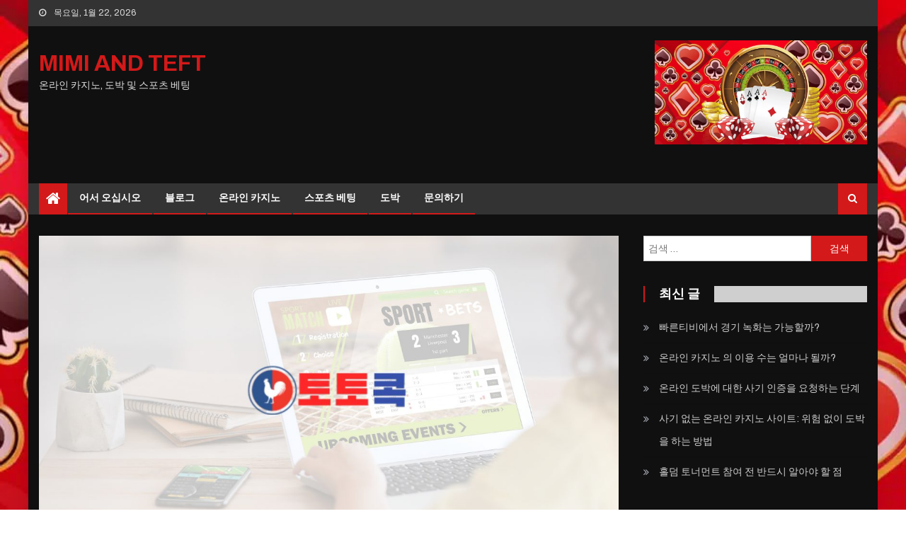

--- FILE ---
content_type: text/html; charset=UTF-8
request_url: https://www.mimiandteft.com/%EB%A9%94%EC%9D%B4%EC%A0%80%EC%82%AC%EC%9D%B4%ED%8A%B8%EC%97%90%EC%84%9C-%EC%82%B4%EC%95%84%EB%82%A8%EA%B8%B0/
body_size: 22988
content:
<!DOCTYPE html>
<html lang="ko-KR">
<head>
<meta charset="UTF-8">
<meta name="viewport" content="width=device-width, initial-scale=1">
<link rel="profile" href="https://gmpg.org/xfn/11">
<link rel="pingback" href="https://www.mimiandteft.com/xmlrpc.php">

<meta name='robots' content='index, follow, max-image-preview:large, max-snippet:-1, max-video-preview:-1' />

	<!-- This site is optimized with the Yoast SEO plugin v26.9-RC1 - https://yoast.com/product/yoast-seo-wordpress/ -->
	<title>메이저사이트에서 살아남기 ~ Mimi and Teft</title>
	<link rel="canonical" href="https://www.mimiandteft.com/메이저사이트에서-살아남기/" />
	<meta property="og:locale" content="ko_KR" />
	<meta property="og:type" content="article" />
	<meta property="og:title" content="메이저사이트에서 살아남기 ~ Mimi and Teft" />
	<meta property="og:description" content="스포츠토토와 같은 온라인 베팅은 끊임없는 유혹과 도전으로 가득 찬 환경입니다. 특히 메이저사이트에서의 배팅은 높은 수준의 경쟁을 의미하며, 이곳에서 살아남기 위해서는 감정적인 결정보다는 명확하고 체계적인 배팅 전략이 필수적입니다. 아래에서는 이에 대해 보다 자세하게 알아보도록 하겠습니다. 메이저사이트 명확한 배팅 전략을 통한 지속 가능한 수익 창출 초심자의 행운과 베팅의 심리학 초심자의 행운은 베팅의 세계에서 &#8220;초보자의 행운&#8221;이라고 불리는 현상입니다. [&hellip;]" />
	<meta property="og:url" content="https://www.mimiandteft.com/메이저사이트에서-살아남기/" />
	<meta property="og:site_name" content="Mimi and Teft" />
	<meta property="article:published_time" content="2023-12-24T07:13:37+00:00" />
	<meta property="og:image" content="https://www.mimiandteft.com/wp-content/uploads/2023/12/1.-totocok-scaled.jpg" />
	<meta property="og:image:width" content="2560" />
	<meta property="og:image:height" content="1707" />
	<meta property="og:image:type" content="image/jpeg" />
	<meta name="author" content="Vincent Torres" />
	<meta name="twitter:card" content="summary_large_image" />
	<meta name="twitter:label1" content="글쓴이" />
	<meta name="twitter:data1" content="Vincent Torres" />
	<meta name="twitter:label2" content="예상 되는 판독 시간" />
	<meta name="twitter:data2" content="12분" />
	<script type="application/ld+json" class="yoast-schema-graph">{"@context":"https://schema.org","@graph":[{"@type":"Article","@id":"https://www.mimiandteft.com/%eb%a9%94%ec%9d%b4%ec%a0%80%ec%82%ac%ec%9d%b4%ed%8a%b8%ec%97%90%ec%84%9c-%ec%82%b4%ec%95%84%eb%82%a8%ea%b8%b0/#article","isPartOf":{"@id":"https://www.mimiandteft.com/%eb%a9%94%ec%9d%b4%ec%a0%80%ec%82%ac%ec%9d%b4%ed%8a%b8%ec%97%90%ec%84%9c-%ec%82%b4%ec%95%84%eb%82%a8%ea%b8%b0/"},"author":{"name":"Vincent Torres","@id":"https://www.mimiandteft.com/#/schema/person/96fa40d41840edf8cbf44d927153d569"},"headline":"메이저사이트에서 살아남기","datePublished":"2023-12-24T07:13:37+00:00","mainEntityOfPage":{"@id":"https://www.mimiandteft.com/%eb%a9%94%ec%9d%b4%ec%a0%80%ec%82%ac%ec%9d%b4%ed%8a%b8%ec%97%90%ec%84%9c-%ec%82%b4%ec%95%84%eb%82%a8%ea%b8%b0/"},"wordCount":16,"publisher":{"@id":"https://www.mimiandteft.com/#organization"},"image":{"@id":"https://www.mimiandteft.com/%eb%a9%94%ec%9d%b4%ec%a0%80%ec%82%ac%ec%9d%b4%ed%8a%b8%ec%97%90%ec%84%9c-%ec%82%b4%ec%95%84%eb%82%a8%ea%b8%b0/#primaryimage"},"thumbnailUrl":"https://www.mimiandteft.com/wp-content/uploads/2023/12/1.-totocok-scaled.jpg","articleSection":["스포츠 베팅"],"inLanguage":"ko-KR"},{"@type":"WebPage","@id":"https://www.mimiandteft.com/%eb%a9%94%ec%9d%b4%ec%a0%80%ec%82%ac%ec%9d%b4%ed%8a%b8%ec%97%90%ec%84%9c-%ec%82%b4%ec%95%84%eb%82%a8%ea%b8%b0/","url":"https://www.mimiandteft.com/%eb%a9%94%ec%9d%b4%ec%a0%80%ec%82%ac%ec%9d%b4%ed%8a%b8%ec%97%90%ec%84%9c-%ec%82%b4%ec%95%84%eb%82%a8%ea%b8%b0/","name":"메이저사이트에서 살아남기 ~ Mimi and Teft","isPartOf":{"@id":"https://www.mimiandteft.com/#website"},"primaryImageOfPage":{"@id":"https://www.mimiandteft.com/%eb%a9%94%ec%9d%b4%ec%a0%80%ec%82%ac%ec%9d%b4%ed%8a%b8%ec%97%90%ec%84%9c-%ec%82%b4%ec%95%84%eb%82%a8%ea%b8%b0/#primaryimage"},"image":{"@id":"https://www.mimiandteft.com/%eb%a9%94%ec%9d%b4%ec%a0%80%ec%82%ac%ec%9d%b4%ed%8a%b8%ec%97%90%ec%84%9c-%ec%82%b4%ec%95%84%eb%82%a8%ea%b8%b0/#primaryimage"},"thumbnailUrl":"https://www.mimiandteft.com/wp-content/uploads/2023/12/1.-totocok-scaled.jpg","datePublished":"2023-12-24T07:13:37+00:00","breadcrumb":{"@id":"https://www.mimiandteft.com/%eb%a9%94%ec%9d%b4%ec%a0%80%ec%82%ac%ec%9d%b4%ed%8a%b8%ec%97%90%ec%84%9c-%ec%82%b4%ec%95%84%eb%82%a8%ea%b8%b0/#breadcrumb"},"inLanguage":"ko-KR","potentialAction":[{"@type":"ReadAction","target":["https://www.mimiandteft.com/%eb%a9%94%ec%9d%b4%ec%a0%80%ec%82%ac%ec%9d%b4%ed%8a%b8%ec%97%90%ec%84%9c-%ec%82%b4%ec%95%84%eb%82%a8%ea%b8%b0/"]}]},{"@type":"ImageObject","inLanguage":"ko-KR","@id":"https://www.mimiandteft.com/%eb%a9%94%ec%9d%b4%ec%a0%80%ec%82%ac%ec%9d%b4%ed%8a%b8%ec%97%90%ec%84%9c-%ec%82%b4%ec%95%84%eb%82%a8%ea%b8%b0/#primaryimage","url":"https://www.mimiandteft.com/wp-content/uploads/2023/12/1.-totocok-scaled.jpg","contentUrl":"https://www.mimiandteft.com/wp-content/uploads/2023/12/1.-totocok-scaled.jpg","width":2560,"height":1707,"caption":"totocok"},{"@type":"BreadcrumbList","@id":"https://www.mimiandteft.com/%eb%a9%94%ec%9d%b4%ec%a0%80%ec%82%ac%ec%9d%b4%ed%8a%b8%ec%97%90%ec%84%9c-%ec%82%b4%ec%95%84%eb%82%a8%ea%b8%b0/#breadcrumb","itemListElement":[{"@type":"ListItem","position":1,"name":"Home","item":"https://www.mimiandteft.com/"},{"@type":"ListItem","position":2,"name":"블로그","item":"https://www.mimiandteft.com/%eb%b8%94%eb%a1%9c%ea%b7%b8/"},{"@type":"ListItem","position":3,"name":"메이저사이트에서 살아남기"}]},{"@type":"WebSite","@id":"https://www.mimiandteft.com/#website","url":"https://www.mimiandteft.com/","name":"Mimi and Teft","description":"온라인 카지노, 도박 및 스포츠 베팅","publisher":{"@id":"https://www.mimiandteft.com/#organization"},"potentialAction":[{"@type":"SearchAction","target":{"@type":"EntryPoint","urlTemplate":"https://www.mimiandteft.com/?s={search_term_string}"},"query-input":{"@type":"PropertyValueSpecification","valueRequired":true,"valueName":"search_term_string"}}],"inLanguage":"ko-KR"},{"@type":"Organization","@id":"https://www.mimiandteft.com/#organization","name":"Mimi and Teft","url":"https://www.mimiandteft.com/","logo":{"@type":"ImageObject","inLanguage":"ko-KR","@id":"https://www.mimiandteft.com/#/schema/logo/image/","url":"https://www.mimiandteft.com/wp-content/uploads/2023/02/mimiandteft.webp","contentUrl":"https://www.mimiandteft.com/wp-content/uploads/2023/02/mimiandteft.webp","width":1020,"height":500,"caption":"Mimi and Teft"},"image":{"@id":"https://www.mimiandteft.com/#/schema/logo/image/"}},{"@type":"Person","@id":"https://www.mimiandteft.com/#/schema/person/96fa40d41840edf8cbf44d927153d569","name":"Vincent Torres","image":{"@type":"ImageObject","inLanguage":"ko-KR","@id":"https://www.mimiandteft.com/#/schema/person/image/","url":"https://secure.gravatar.com/avatar/7add6771876ac3aee4853b45cff7e51ab2f38c0ad476c80e0f495bd6e1b3a7b2?s=96&d=mm&r=g","contentUrl":"https://secure.gravatar.com/avatar/7add6771876ac3aee4853b45cff7e51ab2f38c0ad476c80e0f495bd6e1b3a7b2?s=96&d=mm&r=g","caption":"Vincent Torres"},"url":"https://www.mimiandteft.com/author/vincenttorres/"}]}</script>
	<!-- / Yoast SEO plugin. -->


<link rel='dns-prefetch' href='//fonts.googleapis.com' />
<link rel="alternate" type="application/rss+xml" title="Mimi and Teft &raquo; 피드" href="https://www.mimiandteft.com/feed/" />
<link rel="alternate" type="application/rss+xml" title="Mimi and Teft &raquo; 댓글 피드" href="https://www.mimiandteft.com/comments/feed/" />
<link rel="alternate" title="oEmbed (JSON)" type="application/json+oembed" href="https://www.mimiandteft.com/wp-json/oembed/1.0/embed?url=https%3A%2F%2Fwww.mimiandteft.com%2F%25eb%25a9%2594%25ec%259d%25b4%25ec%25a0%2580%25ec%2582%25ac%25ec%259d%25b4%25ed%258a%25b8%25ec%2597%2590%25ec%2584%259c-%25ec%2582%25b4%25ec%2595%2584%25eb%2582%25a8%25ea%25b8%25b0%2F" />
<link rel="alternate" title="oEmbed (XML)" type="text/xml+oembed" href="https://www.mimiandteft.com/wp-json/oembed/1.0/embed?url=https%3A%2F%2Fwww.mimiandteft.com%2F%25eb%25a9%2594%25ec%259d%25b4%25ec%25a0%2580%25ec%2582%25ac%25ec%259d%25b4%25ed%258a%25b8%25ec%2597%2590%25ec%2584%259c-%25ec%2582%25b4%25ec%2595%2584%25eb%2582%25a8%25ea%25b8%25b0%2F&#038;format=xml" />
<style id='wp-img-auto-sizes-contain-inline-css' type='text/css'>
img:is([sizes=auto i],[sizes^="auto," i]){contain-intrinsic-size:3000px 1500px}
/*# sourceURL=wp-img-auto-sizes-contain-inline-css */
</style>
<style id='wp-emoji-styles-inline-css' type='text/css'>

	img.wp-smiley, img.emoji {
		display: inline !important;
		border: none !important;
		box-shadow: none !important;
		height: 1em !important;
		width: 1em !important;
		margin: 0 0.07em !important;
		vertical-align: -0.1em !important;
		background: none !important;
		padding: 0 !important;
	}
/*# sourceURL=wp-emoji-styles-inline-css */
</style>
<style id='wp-block-library-inline-css' type='text/css'>
:root{--wp-block-synced-color:#7a00df;--wp-block-synced-color--rgb:122,0,223;--wp-bound-block-color:var(--wp-block-synced-color);--wp-editor-canvas-background:#ddd;--wp-admin-theme-color:#007cba;--wp-admin-theme-color--rgb:0,124,186;--wp-admin-theme-color-darker-10:#006ba1;--wp-admin-theme-color-darker-10--rgb:0,107,160.5;--wp-admin-theme-color-darker-20:#005a87;--wp-admin-theme-color-darker-20--rgb:0,90,135;--wp-admin-border-width-focus:2px}@media (min-resolution:192dpi){:root{--wp-admin-border-width-focus:1.5px}}.wp-element-button{cursor:pointer}:root .has-very-light-gray-background-color{background-color:#eee}:root .has-very-dark-gray-background-color{background-color:#313131}:root .has-very-light-gray-color{color:#eee}:root .has-very-dark-gray-color{color:#313131}:root .has-vivid-green-cyan-to-vivid-cyan-blue-gradient-background{background:linear-gradient(135deg,#00d084,#0693e3)}:root .has-purple-crush-gradient-background{background:linear-gradient(135deg,#34e2e4,#4721fb 50%,#ab1dfe)}:root .has-hazy-dawn-gradient-background{background:linear-gradient(135deg,#faaca8,#dad0ec)}:root .has-subdued-olive-gradient-background{background:linear-gradient(135deg,#fafae1,#67a671)}:root .has-atomic-cream-gradient-background{background:linear-gradient(135deg,#fdd79a,#004a59)}:root .has-nightshade-gradient-background{background:linear-gradient(135deg,#330968,#31cdcf)}:root .has-midnight-gradient-background{background:linear-gradient(135deg,#020381,#2874fc)}:root{--wp--preset--font-size--normal:16px;--wp--preset--font-size--huge:42px}.has-regular-font-size{font-size:1em}.has-larger-font-size{font-size:2.625em}.has-normal-font-size{font-size:var(--wp--preset--font-size--normal)}.has-huge-font-size{font-size:var(--wp--preset--font-size--huge)}.has-text-align-center{text-align:center}.has-text-align-left{text-align:left}.has-text-align-right{text-align:right}.has-fit-text{white-space:nowrap!important}#end-resizable-editor-section{display:none}.aligncenter{clear:both}.items-justified-left{justify-content:flex-start}.items-justified-center{justify-content:center}.items-justified-right{justify-content:flex-end}.items-justified-space-between{justify-content:space-between}.screen-reader-text{border:0;clip-path:inset(50%);height:1px;margin:-1px;overflow:hidden;padding:0;position:absolute;width:1px;word-wrap:normal!important}.screen-reader-text:focus{background-color:#ddd;clip-path:none;color:#444;display:block;font-size:1em;height:auto;left:5px;line-height:normal;padding:15px 23px 14px;text-decoration:none;top:5px;width:auto;z-index:100000}html :where(.has-border-color){border-style:solid}html :where([style*=border-top-color]){border-top-style:solid}html :where([style*=border-right-color]){border-right-style:solid}html :where([style*=border-bottom-color]){border-bottom-style:solid}html :where([style*=border-left-color]){border-left-style:solid}html :where([style*=border-width]){border-style:solid}html :where([style*=border-top-width]){border-top-style:solid}html :where([style*=border-right-width]){border-right-style:solid}html :where([style*=border-bottom-width]){border-bottom-style:solid}html :where([style*=border-left-width]){border-left-style:solid}html :where(img[class*=wp-image-]){height:auto;max-width:100%}:where(figure){margin:0 0 1em}html :where(.is-position-sticky){--wp-admin--admin-bar--position-offset:var(--wp-admin--admin-bar--height,0px)}@media screen and (max-width:600px){html :where(.is-position-sticky){--wp-admin--admin-bar--position-offset:0px}}

/*# sourceURL=wp-block-library-inline-css */
</style><style id='global-styles-inline-css' type='text/css'>
:root{--wp--preset--aspect-ratio--square: 1;--wp--preset--aspect-ratio--4-3: 4/3;--wp--preset--aspect-ratio--3-4: 3/4;--wp--preset--aspect-ratio--3-2: 3/2;--wp--preset--aspect-ratio--2-3: 2/3;--wp--preset--aspect-ratio--16-9: 16/9;--wp--preset--aspect-ratio--9-16: 9/16;--wp--preset--color--black: #000000;--wp--preset--color--cyan-bluish-gray: #abb8c3;--wp--preset--color--white: #ffffff;--wp--preset--color--pale-pink: #f78da7;--wp--preset--color--vivid-red: #cf2e2e;--wp--preset--color--luminous-vivid-orange: #ff6900;--wp--preset--color--luminous-vivid-amber: #fcb900;--wp--preset--color--light-green-cyan: #7bdcb5;--wp--preset--color--vivid-green-cyan: #00d084;--wp--preset--color--pale-cyan-blue: #8ed1fc;--wp--preset--color--vivid-cyan-blue: #0693e3;--wp--preset--color--vivid-purple: #9b51e0;--wp--preset--gradient--vivid-cyan-blue-to-vivid-purple: linear-gradient(135deg,rgb(6,147,227) 0%,rgb(155,81,224) 100%);--wp--preset--gradient--light-green-cyan-to-vivid-green-cyan: linear-gradient(135deg,rgb(122,220,180) 0%,rgb(0,208,130) 100%);--wp--preset--gradient--luminous-vivid-amber-to-luminous-vivid-orange: linear-gradient(135deg,rgb(252,185,0) 0%,rgb(255,105,0) 100%);--wp--preset--gradient--luminous-vivid-orange-to-vivid-red: linear-gradient(135deg,rgb(255,105,0) 0%,rgb(207,46,46) 100%);--wp--preset--gradient--very-light-gray-to-cyan-bluish-gray: linear-gradient(135deg,rgb(238,238,238) 0%,rgb(169,184,195) 100%);--wp--preset--gradient--cool-to-warm-spectrum: linear-gradient(135deg,rgb(74,234,220) 0%,rgb(151,120,209) 20%,rgb(207,42,186) 40%,rgb(238,44,130) 60%,rgb(251,105,98) 80%,rgb(254,248,76) 100%);--wp--preset--gradient--blush-light-purple: linear-gradient(135deg,rgb(255,206,236) 0%,rgb(152,150,240) 100%);--wp--preset--gradient--blush-bordeaux: linear-gradient(135deg,rgb(254,205,165) 0%,rgb(254,45,45) 50%,rgb(107,0,62) 100%);--wp--preset--gradient--luminous-dusk: linear-gradient(135deg,rgb(255,203,112) 0%,rgb(199,81,192) 50%,rgb(65,88,208) 100%);--wp--preset--gradient--pale-ocean: linear-gradient(135deg,rgb(255,245,203) 0%,rgb(182,227,212) 50%,rgb(51,167,181) 100%);--wp--preset--gradient--electric-grass: linear-gradient(135deg,rgb(202,248,128) 0%,rgb(113,206,126) 100%);--wp--preset--gradient--midnight: linear-gradient(135deg,rgb(2,3,129) 0%,rgb(40,116,252) 100%);--wp--preset--font-size--small: 13px;--wp--preset--font-size--medium: 20px;--wp--preset--font-size--large: 36px;--wp--preset--font-size--x-large: 42px;--wp--preset--spacing--20: 0.44rem;--wp--preset--spacing--30: 0.67rem;--wp--preset--spacing--40: 1rem;--wp--preset--spacing--50: 1.5rem;--wp--preset--spacing--60: 2.25rem;--wp--preset--spacing--70: 3.38rem;--wp--preset--spacing--80: 5.06rem;--wp--preset--shadow--natural: 6px 6px 9px rgba(0, 0, 0, 0.2);--wp--preset--shadow--deep: 12px 12px 50px rgba(0, 0, 0, 0.4);--wp--preset--shadow--sharp: 6px 6px 0px rgba(0, 0, 0, 0.2);--wp--preset--shadow--outlined: 6px 6px 0px -3px rgb(255, 255, 255), 6px 6px rgb(0, 0, 0);--wp--preset--shadow--crisp: 6px 6px 0px rgb(0, 0, 0);}:where(.is-layout-flex){gap: 0.5em;}:where(.is-layout-grid){gap: 0.5em;}body .is-layout-flex{display: flex;}.is-layout-flex{flex-wrap: wrap;align-items: center;}.is-layout-flex > :is(*, div){margin: 0;}body .is-layout-grid{display: grid;}.is-layout-grid > :is(*, div){margin: 0;}:where(.wp-block-columns.is-layout-flex){gap: 2em;}:where(.wp-block-columns.is-layout-grid){gap: 2em;}:where(.wp-block-post-template.is-layout-flex){gap: 1.25em;}:where(.wp-block-post-template.is-layout-grid){gap: 1.25em;}.has-black-color{color: var(--wp--preset--color--black) !important;}.has-cyan-bluish-gray-color{color: var(--wp--preset--color--cyan-bluish-gray) !important;}.has-white-color{color: var(--wp--preset--color--white) !important;}.has-pale-pink-color{color: var(--wp--preset--color--pale-pink) !important;}.has-vivid-red-color{color: var(--wp--preset--color--vivid-red) !important;}.has-luminous-vivid-orange-color{color: var(--wp--preset--color--luminous-vivid-orange) !important;}.has-luminous-vivid-amber-color{color: var(--wp--preset--color--luminous-vivid-amber) !important;}.has-light-green-cyan-color{color: var(--wp--preset--color--light-green-cyan) !important;}.has-vivid-green-cyan-color{color: var(--wp--preset--color--vivid-green-cyan) !important;}.has-pale-cyan-blue-color{color: var(--wp--preset--color--pale-cyan-blue) !important;}.has-vivid-cyan-blue-color{color: var(--wp--preset--color--vivid-cyan-blue) !important;}.has-vivid-purple-color{color: var(--wp--preset--color--vivid-purple) !important;}.has-black-background-color{background-color: var(--wp--preset--color--black) !important;}.has-cyan-bluish-gray-background-color{background-color: var(--wp--preset--color--cyan-bluish-gray) !important;}.has-white-background-color{background-color: var(--wp--preset--color--white) !important;}.has-pale-pink-background-color{background-color: var(--wp--preset--color--pale-pink) !important;}.has-vivid-red-background-color{background-color: var(--wp--preset--color--vivid-red) !important;}.has-luminous-vivid-orange-background-color{background-color: var(--wp--preset--color--luminous-vivid-orange) !important;}.has-luminous-vivid-amber-background-color{background-color: var(--wp--preset--color--luminous-vivid-amber) !important;}.has-light-green-cyan-background-color{background-color: var(--wp--preset--color--light-green-cyan) !important;}.has-vivid-green-cyan-background-color{background-color: var(--wp--preset--color--vivid-green-cyan) !important;}.has-pale-cyan-blue-background-color{background-color: var(--wp--preset--color--pale-cyan-blue) !important;}.has-vivid-cyan-blue-background-color{background-color: var(--wp--preset--color--vivid-cyan-blue) !important;}.has-vivid-purple-background-color{background-color: var(--wp--preset--color--vivid-purple) !important;}.has-black-border-color{border-color: var(--wp--preset--color--black) !important;}.has-cyan-bluish-gray-border-color{border-color: var(--wp--preset--color--cyan-bluish-gray) !important;}.has-white-border-color{border-color: var(--wp--preset--color--white) !important;}.has-pale-pink-border-color{border-color: var(--wp--preset--color--pale-pink) !important;}.has-vivid-red-border-color{border-color: var(--wp--preset--color--vivid-red) !important;}.has-luminous-vivid-orange-border-color{border-color: var(--wp--preset--color--luminous-vivid-orange) !important;}.has-luminous-vivid-amber-border-color{border-color: var(--wp--preset--color--luminous-vivid-amber) !important;}.has-light-green-cyan-border-color{border-color: var(--wp--preset--color--light-green-cyan) !important;}.has-vivid-green-cyan-border-color{border-color: var(--wp--preset--color--vivid-green-cyan) !important;}.has-pale-cyan-blue-border-color{border-color: var(--wp--preset--color--pale-cyan-blue) !important;}.has-vivid-cyan-blue-border-color{border-color: var(--wp--preset--color--vivid-cyan-blue) !important;}.has-vivid-purple-border-color{border-color: var(--wp--preset--color--vivid-purple) !important;}.has-vivid-cyan-blue-to-vivid-purple-gradient-background{background: var(--wp--preset--gradient--vivid-cyan-blue-to-vivid-purple) !important;}.has-light-green-cyan-to-vivid-green-cyan-gradient-background{background: var(--wp--preset--gradient--light-green-cyan-to-vivid-green-cyan) !important;}.has-luminous-vivid-amber-to-luminous-vivid-orange-gradient-background{background: var(--wp--preset--gradient--luminous-vivid-amber-to-luminous-vivid-orange) !important;}.has-luminous-vivid-orange-to-vivid-red-gradient-background{background: var(--wp--preset--gradient--luminous-vivid-orange-to-vivid-red) !important;}.has-very-light-gray-to-cyan-bluish-gray-gradient-background{background: var(--wp--preset--gradient--very-light-gray-to-cyan-bluish-gray) !important;}.has-cool-to-warm-spectrum-gradient-background{background: var(--wp--preset--gradient--cool-to-warm-spectrum) !important;}.has-blush-light-purple-gradient-background{background: var(--wp--preset--gradient--blush-light-purple) !important;}.has-blush-bordeaux-gradient-background{background: var(--wp--preset--gradient--blush-bordeaux) !important;}.has-luminous-dusk-gradient-background{background: var(--wp--preset--gradient--luminous-dusk) !important;}.has-pale-ocean-gradient-background{background: var(--wp--preset--gradient--pale-ocean) !important;}.has-electric-grass-gradient-background{background: var(--wp--preset--gradient--electric-grass) !important;}.has-midnight-gradient-background{background: var(--wp--preset--gradient--midnight) !important;}.has-small-font-size{font-size: var(--wp--preset--font-size--small) !important;}.has-medium-font-size{font-size: var(--wp--preset--font-size--medium) !important;}.has-large-font-size{font-size: var(--wp--preset--font-size--large) !important;}.has-x-large-font-size{font-size: var(--wp--preset--font-size--x-large) !important;}
/*# sourceURL=global-styles-inline-css */
</style>

<style id='classic-theme-styles-inline-css' type='text/css'>
/*! This file is auto-generated */
.wp-block-button__link{color:#fff;background-color:#32373c;border-radius:9999px;box-shadow:none;text-decoration:none;padding:calc(.667em + 2px) calc(1.333em + 2px);font-size:1.125em}.wp-block-file__button{background:#32373c;color:#fff;text-decoration:none}
/*# sourceURL=/wp-includes/css/classic-themes.min.css */
</style>
<link rel='stylesheet' id='dashicons-css' href='https://www.mimiandteft.com/wp-includes/css/dashicons.min.css?ver=6.9' type='text/css' media='all' />
<link rel='stylesheet' id='admin-bar-css' href='https://www.mimiandteft.com/wp-includes/css/admin-bar.min.css?ver=6.9' type='text/css' media='all' />
<style id='admin-bar-inline-css' type='text/css'>

    /* Hide CanvasJS credits for P404 charts specifically */
    #p404RedirectChart .canvasjs-chart-credit {
        display: none !important;
    }
    
    #p404RedirectChart canvas {
        border-radius: 6px;
    }

    .p404-redirect-adminbar-weekly-title {
        font-weight: bold;
        font-size: 14px;
        color: #fff;
        margin-bottom: 6px;
    }

    #wpadminbar #wp-admin-bar-p404_free_top_button .ab-icon:before {
        content: "\f103";
        color: #dc3545;
        top: 3px;
    }
    
    #wp-admin-bar-p404_free_top_button .ab-item {
        min-width: 80px !important;
        padding: 0px !important;
    }
    
    /* Ensure proper positioning and z-index for P404 dropdown */
    .p404-redirect-adminbar-dropdown-wrap { 
        min-width: 0; 
        padding: 0;
        position: static !important;
    }
    
    #wpadminbar #wp-admin-bar-p404_free_top_button_dropdown {
        position: static !important;
    }
    
    #wpadminbar #wp-admin-bar-p404_free_top_button_dropdown .ab-item {
        padding: 0 !important;
        margin: 0 !important;
    }
    
    .p404-redirect-dropdown-container {
        min-width: 340px;
        padding: 18px 18px 12px 18px;
        background: #23282d !important;
        color: #fff;
        border-radius: 12px;
        box-shadow: 0 8px 32px rgba(0,0,0,0.25);
        margin-top: 10px;
        position: relative !important;
        z-index: 999999 !important;
        display: block !important;
        border: 1px solid #444;
    }
    
    /* Ensure P404 dropdown appears on hover */
    #wpadminbar #wp-admin-bar-p404_free_top_button .p404-redirect-dropdown-container { 
        display: none !important;
    }
    
    #wpadminbar #wp-admin-bar-p404_free_top_button:hover .p404-redirect-dropdown-container { 
        display: block !important;
    }
    
    #wpadminbar #wp-admin-bar-p404_free_top_button:hover #wp-admin-bar-p404_free_top_button_dropdown .p404-redirect-dropdown-container {
        display: block !important;
    }
    
    .p404-redirect-card {
        background: #2c3338;
        border-radius: 8px;
        padding: 18px 18px 12px 18px;
        box-shadow: 0 2px 8px rgba(0,0,0,0.07);
        display: flex;
        flex-direction: column;
        align-items: flex-start;
        border: 1px solid #444;
    }
    
    .p404-redirect-btn {
        display: inline-block;
        background: #dc3545;
        color: #fff !important;
        font-weight: bold;
        padding: 5px 22px;
        border-radius: 8px;
        text-decoration: none;
        font-size: 17px;
        transition: background 0.2s, box-shadow 0.2s;
        margin-top: 8px;
        box-shadow: 0 2px 8px rgba(220,53,69,0.15);
        text-align: center;
        line-height: 1.6;
    }
    
    .p404-redirect-btn:hover {
        background: #c82333;
        color: #fff !important;
        box-shadow: 0 4px 16px rgba(220,53,69,0.25);
    }
    
    /* Prevent conflicts with other admin bar dropdowns */
    #wpadminbar .ab-top-menu > li:hover > .ab-item,
    #wpadminbar .ab-top-menu > li.hover > .ab-item {
        z-index: auto;
    }
    
    #wpadminbar #wp-admin-bar-p404_free_top_button:hover > .ab-item {
        z-index: 999998 !important;
    }
    
/*# sourceURL=admin-bar-inline-css */
</style>
<link rel='stylesheet' id='contact-form-7-css' href='https://www.mimiandteft.com/wp-content/plugins/contact-form-7/includes/css/styles.css?ver=6.1.4' type='text/css' media='all' />
<link rel='stylesheet' id='PageBuilderSandwich-css' href='https://www.mimiandteft.com/wp-content/plugins/page-builder-sandwich/page_builder_sandwich/css/style.min.css?ver=5.1.0' type='text/css' media='all' />
<link rel='stylesheet' id='wpos-slick-style-css' href='https://www.mimiandteft.com/wp-content/plugins/wp-responsive-recent-post-slider/assets/css/slick.css?ver=3.7.1' type='text/css' media='all' />
<link rel='stylesheet' id='wppsac-public-style-css' href='https://www.mimiandteft.com/wp-content/plugins/wp-responsive-recent-post-slider/assets/css/recent-post-style.css?ver=3.7.1' type='text/css' media='all' />
<link rel='stylesheet' id='atw-posts-style-sheet-css' href='https://www.mimiandteft.com/wp-content/plugins/show-posts/atw-posts-style.min.css?ver=1.8.1' type='text/css' media='all' />
<link rel='stylesheet' id='font-awesome-css' href='https://www.mimiandteft.com/wp-content/themes/editorial/assets/library/font-awesome/css/font-awesome.min.css?ver=4.7.0' type='text/css' media='all' />
<link rel='stylesheet' id='editorial-google-font-css' href='https://fonts.googleapis.com/css?family=Titillium+Web%3A400%2C600%2C700%2C300&#038;subset=latin%2Clatin-ext' type='text/css' media='all' />
<link rel='stylesheet' id='editorial-responsive-css' href='https://www.mimiandteft.com/wp-content/themes/editorial/assets/css/editorial-responsive.css?ver=1.0.1' type='text/css' media='all' />
<link rel='stylesheet' id='editorial-gaming-fonts-css' href='https://fonts.googleapis.com/css?family=Archivo%3A300%2C400%2C400i%2C700%2C700i%2C800&#038;subset=latin%2Clatin-ext' type='text/css' media='all' />
<link rel='stylesheet' id='editorial-parent-style-css' href='https://www.mimiandteft.com/wp-content/themes/editorial/style.css?ver=1.0.1' type='text/css' media='all' />
<link rel='stylesheet' id='editorial-parent-responsive-css' href='https://www.mimiandteft.com/wp-content/themes/editorial/assets/css/editorial-responsive.css?ver=1.0.1' type='text/css' media='all' />
<link rel='stylesheet' id='editorial-gaming-style-css' href='https://www.mimiandteft.com/wp-content/themes/editorial-gaming/style.css?ver=1.0.1' type='text/css' media='all' />
<style id='editorial-gaming-style-inline-css' type='text/css'>
.category-button.mt-cat-4 a{background:#D31919}
.category-button.mt-cat-4 a:hover{background:#a10000}
.block-header.mt-cat-4{border-left:2px solid #D31919}
.rtl .block-header.mt-cat-4{border-left:none;border-right:2px solid #D31919}
.archive .page-header.mt-cat-4{border-left:4px solid #D31919}
.rtl.archive .page-header.mt-cat-4{border-left:none;border-right:4px solid #D31919}
#site-navigation ul li.mt-cat-4{border-bottom-color:#D31919}
.category-button.mt-cat-3 a{background:#D31919}
.category-button.mt-cat-3 a:hover{background:#a10000}
.block-header.mt-cat-3{border-left:2px solid #D31919}
.rtl .block-header.mt-cat-3{border-left:none;border-right:2px solid #D31919}
.archive .page-header.mt-cat-3{border-left:4px solid #D31919}
.rtl.archive .page-header.mt-cat-3{border-left:none;border-right:4px solid #D31919}
#site-navigation ul li.mt-cat-3{border-bottom-color:#D31919}
.category-button.mt-cat-1 a{background:#D31919}
.category-button.mt-cat-1 a:hover{background:#a10000}
.block-header.mt-cat-1{border-left:2px solid #D31919}
.rtl .block-header.mt-cat-1{border-left:none;border-right:2px solid #D31919}
.archive .page-header.mt-cat-1{border-left:4px solid #D31919}
.rtl.archive .page-header.mt-cat-1{border-left:none;border-right:4px solid #D31919}
#site-navigation ul li.mt-cat-1{border-bottom-color:#D31919}
.navigation .nav-links a,.bttn,button,input[type='button'],input[type='reset'],input[type='submit'],.navigation .nav-links a:hover,.bttn:hover,button,input[type='button']:hover,input[type='reset']:hover,input[type='submit']:hover,.edit-link .post-edit-link ,.reply .comment-reply-link,.home-icon,.search-main,.header-search-wrapper .search-form-main .search-submit,.mt-slider-section .bx-controls a:hover,.widget_search .search-submit,.error404 .page-title,.archive.archive-classic .entry-title a:after,#mt-scrollup,.widget_tag_cloud .tagcloud a:hover,.sub-toggle,#site-navigation ul > li:hover > .sub-toggle,#site-navigation ul > li.current-menu-item .sub-toggle,#site-navigation ul > li.current-menu-ancestor .sub-toggle,.ticker-content-wrapper .bx-controls a:hover,.home .home-icon a,.home-icon a:hover,.home-icon a:focus,.editorial-dark-mode .ticker-content-wrapper .bx-controls a,.widget_tag_cloud .tagcloud a:hover,.widget.widget_tag_cloud a:hover,#masthead #site-navigation ul li a.sub-toggle{background:#D31919}
.navigation .nav-links a,.bttn,button,input[type='button'],input[type='reset'],input[type='submit'],.widget_search .search-submit,.widget_tag_cloud .tagcloud a:hover,.ticker-content-wrapper .bx-controls a:hover{border-color:#D31919}
.comment-list .comment-body ,.header-search-wrapper .search-form-main{border-top-color:#D31919}
#site-navigation ul li,.header-search-wrapper .search-form-main:before{border-bottom-color:#D31919}
.archive .page-header,.block-header,.widget .widget-title-wrapper,.related-articles-wrapper .widget-title-wrapper{border-left-color:#D31919}
a,a:hover,a:focus,a:active,.entry-footer a:hover,.comment-author .fn .url:hover,#cancel-comment-reply-link,#cancel-comment-reply-link:before,.logged-in-as a,.top-menu ul li a:hover,#footer-navigation ul li a:hover,#site-navigation ul li:hover > a,#site-navigation ul li.current-menu-item > a,#site-navigation ul li.current_page_item > a,#site-navigation ul li.current-menu-ancestor > a,#site-navigation ul li.focus > a,.slider-meta-wrapper a:hover,.featured-meta-wrapper span:hover,.featured-meta-wrapper a:hover,.post-meta-wrapper > span:hover,.post-meta-wrapper span > a:hover ,.grid-posts-block .post-title a:hover,.list-posts-block .single-post-wrapper .post-content-wrapper .post-title a:hover,.column-posts-block .single-post-wrapper.secondary-post .post-content-wrapper .post-title a:hover,.widget a:hover,.widget a:hover::before,.widget li:hover::before,.entry-title a:hover,.entry-meta span a:hover,.post-readmore a:hover,.archive-classic .entry-title a:hover,.archive-columns .entry-title a:hover,.related-posts-wrapper .post-title a:hover,.block-header .block-title a:hover,.widget .widget-title a:hover,.related-articles-wrapper .related-title a:hover,.entry-meta > span:hover:before,.editorial-dark-mode .widget_archive a:hover,.editorial-dark-mode .widget_categories a:hover,.editorial-dark-mode .widget_recent_entries a:hover,.editorial-dark-mode .widget_meta a:hover,.editorial-dark-mode .widget_recent_comments li:hover,.editorial-dark-mode .widget_rss li:hover,.editorial-dark-mode .widget_pages li a:hover,.editorial-dark-mode .widget_nav_menu li a:hover,.editorial-dark-mode .wp-block-latest-posts li a:hover,.editorial-dark-mode .wp-block-archives li a:hover,.editorial-dark-mode .wp-block-categories li a:hover,.editorial-dark-mode .wp-block-page-list li a:hover{color:#D31919}
/*# sourceURL=editorial-gaming-style-inline-css */
</style>
<script type="text/javascript" id="PageBuilderSandwich-js-extra">
/* <![CDATA[ */
var pbsFrontendParams = {"theme_name":"editorial-gaming","map_api_key":""};
//# sourceURL=PageBuilderSandwich-js-extra
/* ]]> */
</script>
<script type="text/javascript" src="https://www.mimiandteft.com/wp-content/plugins/page-builder-sandwich/page_builder_sandwich/js/min/frontend-min.js?ver=5.1.0" id="PageBuilderSandwich-js"></script>
<script type="text/javascript" src="https://www.mimiandteft.com/wp-includes/js/jquery/jquery.min.js?ver=3.7.1" id="jquery-core-js"></script>
<script type="text/javascript" src="https://www.mimiandteft.com/wp-includes/js/jquery/jquery-migrate.min.js?ver=3.4.1" id="jquery-migrate-js"></script>
<link rel="https://api.w.org/" href="https://www.mimiandteft.com/wp-json/" /><link rel="alternate" title="JSON" type="application/json" href="https://www.mimiandteft.com/wp-json/wp/v2/posts/162" /><link rel="EditURI" type="application/rsd+xml" title="RSD" href="https://www.mimiandteft.com/xmlrpc.php?rsd" />
<meta name="generator" content="WordPress 6.9" />
<link rel='shortlink' href='https://www.mimiandteft.com/?p=162' />
<style type="text/css" id="custom-background-css">
body.custom-background { background-image: url("https://www.mimiandteft.com/wp-content/uploads/2023/02/mimiandteft.webp"); background-position: left top; background-size: cover; background-repeat: no-repeat; background-attachment: fixed; }
</style>
	<link rel="icon" href="https://www.mimiandteft.com/wp-content/uploads/2023/02/cropped-mimiandteft-1-32x32.webp" sizes="32x32" />
<link rel="icon" href="https://www.mimiandteft.com/wp-content/uploads/2023/02/cropped-mimiandteft-1-192x192.webp" sizes="192x192" />
<link rel="apple-touch-icon" href="https://www.mimiandteft.com/wp-content/uploads/2023/02/cropped-mimiandteft-1-180x180.webp" />
<meta name="msapplication-TileImage" content="https://www.mimiandteft.com/wp-content/uploads/2023/02/cropped-mimiandteft-1-270x270.webp" />
</head>

<body class="wp-singular post-template-default single single-post postid-162 single-format-standard custom-background wp-theme-editorial wp-child-theme-editorial-gaming editorial-dark-mode boxed_layout right-sidebar">
<div id="page" class="site">
	<a class="skip-link screen-reader-text" href="#content">Skip to content</a>
	
	<header id="masthead" class="site-header" role="banner">
		
		<div class="top-header-section">
			<div class="mt-container">
				<div class="top-left-header">
								<div class="date-section">
				목요일, 1월 22, 2026			</div>
					<nav id="top-header-navigation" class="top-navigation" role="navigation">
											</nav>
				</div>
							<div class="top-social-wrapper">
							</div><!-- .top-social-wrapper -->
			</div> <!-- mt-container end -->
		</div><!-- .top-header-section -->

		<div class="logo-ads-wrapper clearfix">
			<div class="mt-container">
				<div class="site-branding">
																<div class="site-title-wrapper">
															<p class="site-title"><a href="https://www.mimiandteft.com/" rel="home">Mimi and Teft</a></p>
															<p class="site-description">온라인 카지노, 도박 및 스포츠 베팅</p>
													</div><!-- .site-title-wrapper -->
									</div><!-- .site-branding -->
				<div class="header-ads-wrapper">
					<section id="media_image-13" class="widget widget_media_image"><img width="300" height="147" src="https://www.mimiandteft.com/wp-content/uploads/2023/02/mimiandteft-300x147.webp" class="image wp-image-57  attachment-medium size-medium" alt="" style="max-width: 100%; height: auto;" decoding="async" srcset="https://www.mimiandteft.com/wp-content/uploads/2023/02/mimiandteft-300x147.webp 300w, https://www.mimiandteft.com/wp-content/uploads/2023/02/mimiandteft-768x376.webp 768w, https://www.mimiandteft.com/wp-content/uploads/2023/02/mimiandteft.webp 1020w" sizes="(max-width: 300px) 100vw, 300px" /></section>				</div><!-- .header-ads-wrapper -->
			</div>
		</div><!-- .logo-ads-wrapper -->

		<div id="mt-menu-wrap" class="bottom-header-wrapper clearfix">
			<div class="mt-container">
				<div class="home-icon"> <a href="https://www.mimiandteft.com/" rel="home"> <i class="fa fa-home"> </i> </a> </div>
				<a href="javascript:void(0)" class="menu-toggle"> <i class="fa fa-navicon"> </i> </a>
				<nav id="site-navigation" class="main-navigation mt-modal-popup-content" role="navigation">
					<div class="menu"><ul><li id="menu-item-8" class="menu-item menu-item-type-post_type menu-item-object-page menu-item-home menu-item-8"><a href="https://www.mimiandteft.com/">어서 오십시오</a></li>
<li id="menu-item-13" class="menu-item menu-item-type-post_type menu-item-object-page current_page_parent menu-item-13"><a href="https://www.mimiandteft.com/%eb%b8%94%eb%a1%9c%ea%b7%b8/">블로그</a></li>
<li id="menu-item-21" class="menu-item menu-item-type-taxonomy menu-item-object-category menu-item-21 mt-cat-1"><a href="https://www.mimiandteft.com/category/%ec%98%a8%eb%9d%bc%ec%9d%b8-%ec%b9%b4%ec%a7%80%eb%85%b8/">온라인 카지노</a></li>
<li id="menu-item-68" class="menu-item menu-item-type-taxonomy menu-item-object-category current-post-ancestor current-menu-parent current-post-parent menu-item-68 mt-cat-3"><a href="https://www.mimiandteft.com/category/%ec%8a%a4%ed%8f%ac%ec%b8%a0-%eb%b2%a0%ed%8c%85/">스포츠 베팅</a></li>
<li id="menu-item-75" class="menu-item menu-item-type-taxonomy menu-item-object-category menu-item-75 mt-cat-4"><a href="https://www.mimiandteft.com/category/%eb%8f%84%eb%b0%95/">도박</a></li>
<li id="menu-item-19" class="menu-item menu-item-type-post_type menu-item-object-page menu-item-19"><a href="https://www.mimiandteft.com/%eb%ac%b8%ec%9d%98%ed%95%98%ea%b8%b0/">문의하기</a></li>
</ul></div>				</nav><!-- #site-navigation -->
				<div class="header-search-wrapper">
					<span class="search-main"><a href="javascript:void(0)"><i class="fa fa-search"></i></a></span>
					<div class="search-form-main clearfix">
	                	<form role="search" method="get" class="search-form" action="https://www.mimiandteft.com/">
				<label>
					<span class="screen-reader-text">검색:</span>
					<input type="search" class="search-field" placeholder="검색 &hellip;" value="" name="s" />
				</label>
				<input type="submit" class="search-submit" value="검색" />
			</form>	            	</div>
				</div><!-- .header-search-wrapper -->
			</div><!-- .mt-container -->
		</div><!-- #mt-menu-wrap -->

					
	</header><!-- #masthead -->
	
	
	<div id="content" class="site-content">
		<div class="mt-container">

	<div id="primary" class="content-area">
		<main id="main" class="site-main" role="main">

		
<article id="post-162" class="post-162 post type-post status-publish format-standard has-post-thumbnail hentry category-3">
			<div class="single-post-image">
			<figure><img width="1210" height="642" src="https://www.mimiandteft.com/wp-content/uploads/2023/12/1.-totocok-1210x642.jpg" class="attachment-editorial-single-large size-editorial-single-large wp-post-image" alt="totocok" decoding="async" fetchpriority="high" /></figure>
		</div><!-- .single-post-image -->
		<header class="entry-header">
				<div class="post-cat-list">
							<span class="category-button mt-cat-3"><a href="https://www.mimiandteft.com/category/%ec%8a%a4%ed%8f%ac%ec%b8%a0-%eb%b2%a0%ed%8c%85/">스포츠 베팅</a></span>
					</div>
		<h1 class="entry-title">메이저사이트에서 살아남기</h1>
		<div class="entry-meta">
			<span class="posted-on"><a href="https://www.mimiandteft.com/%eb%a9%94%ec%9d%b4%ec%a0%80%ec%82%ac%ec%9d%b4%ed%8a%b8%ec%97%90%ec%84%9c-%ec%82%b4%ec%95%84%eb%82%a8%ea%b8%b0/" rel="bookmark"><time class="entry-date published" datetime="2023-12-24T07:13:37+00:00">12월 24, 2023</time><time class="updated" datetime="2023-12-19T13:16:38+00:00">12월 19, 2023</time></a></span><span class="byline"><span class="author vcard"><a class="url fn n" href="https://www.mimiandteft.com/author/vincenttorres/">Vincent Torres</a></span></span><span class="comments-link"><span><span class="screen-reader-text">메이저사이트에서 살아남기</span>에 댓글 닫힘</span></span>		</div><!-- .entry-meta -->
	</header><!-- .entry-header -->

	<div class="entry-content">
		<div class="pbs-main-wrapper"><p>스포츠토토와 같은 온라인 베팅은 끊임없는 유혹과 도전으로 가득 찬 환경입니다. 특히 <a target="_blank" href="https://totocok.net/totoguide/%EC%95%88%EC%A0%84%ED%95%9C-%EB%A9%94%EC%9D%B4%EC%A0%80%EC%82%AC%EC%9D%B4%ED%8A%B8-%EC%B0%BE%EB%8A%94%EB%B2%95-%EC%A0%84%EB%AC%B8%EA%B0%80-%EC%B6%94%EC%B2%9C-%EA%B0%80%EC%9D%B4%EB%93%9C/" xlink="href" rel="noopener">메이저사이트</a>에서의 배팅은 높은 수준의 경쟁을 의미하며, 이곳에서 살아남기 위해서는 감정적인 결정보다는 명확하고 체계적인 배팅 전략이 필수적입니다. 아래에서는 이에 대해 보다 자세하게 알아보도록 하겠습니다.</p>
<h2>메이저사이트 명확한 배팅 전략을 통한 지속 가능한 수익 창출</h2>
<h3>초심자의 행운과 베팅의 심리학</h3>
<p>초심자의 행운은 베팅의 세계에서 &#8220;초보자의 행운&#8221;이라고 불리는 현상입니다. 많은 경우, 베팅을 처음 시작한 사람들이 초기에 큰 수익을 거두는 경우가 있습니다. 이는 단순한 우연, 선택한 게임의 무작위성, 또는 아직 특정 게임이나 시장에 대해 과대 평가되지 않은 상태에서의 배팅 때문일 수 있습니다. 그러나 이러한 행운은 지속 가능하지 않으며, 장기적인 전략이나 기술에 의존하지 않기 때문에 재현하기 어렵습니다.</p>
<p>베팅의 심리학은 초심자와 경험 많은 베터 모두에게 중요합니다. 사람들은 종종 감정에 치우친 결정을 내리기 쉽고, 특히 연속적인 승리 또는 패배 후에 더욱 그렇습니다. 감정적인 배팅은 주로 다음과 같은 심리적 경향에서 비롯됩니다.</p>
<ol>
<li>과신: 승리할 때, 사람들은 종종 자신의 능력을 과대평가하고 더 큰 리스크를 감수하는 경향이 있습니다.</li>
<li>손실 회피: 패배 후에는 손실을 만회하려는 강한 충동을 느끼고, 종종 더 큰 배팅을 함으로써 더 큰 위험을 감수합니다.</li>
<li>감정적 기복: 승리와 패배는 강력한 감정적 기복을 초래하며, 이는 판단력을 흐리고 더 많은 감정적인 배팅으로 이어질 수 있습니다.</li>
<li>이러한 이유로, 배팅에 있어서 성공을 지속하려면 다음과 같은 전략이 필요합니다:</li>
<li>분석 기반 접근: 경기, 선수, 팀, 조건 등에 대한 철저한 분석과 연구를 통해 근거 있는 결정을 내립니다.</li>
<li>감정 관리: 감정에 휘둘리지 않고, 각 배팅이 잘 생각된 결정이었는지 반성하고, 장기적인 계획에 따라 행동합니다.</li>
<li>자금 관리: 배팅 금액을 지속적으로 관리하고, 전체 자금에 미치는 각 배팅의 영향을 이해합니다.</li>
</ol>
<p>베팅에서 초심자의 행운은 자신감을 주지만, 그것에 의존해서는 안 됩니다. 베팅의 성공은 장기적인 계획과 전략, 자기 통제력에서 비롯되며, 이러한 요소가 결합될 때 지속 가능한 수익을 얻을 수 있습니다.</p>
<h3>명확한 배팅 전략 수립</h3>
<ol>
<li>폴더 수 줄이기: 스포츠 베팅에서 폴더 수를 줄이는 것은 리스크를 관리하는 기본입니다. 복수의 경기에 베팅할 경우, 당첨 확률은 기하급수적으로 낮아집니다. 따라서, 단폴더 또는 소수의 경기에 집중하는 전략이 필요합니다.</li>
<li>이성적인 접근: 배팅은 감정이 아닌 이성을 바탕으로 이루어져야 합니다. 승부욕이나 분노와 같은 감정이 개입되면 냉철한 판단력이 흐려질 수 있습니다. 배팅은 확률 게임으로 접근해야 하며, 감정보다는 데이터와 통계를 중심으로 결정을 내려야 합니다.</li>
<li>배팅 금액 분산: &#8216;하이 리스크, 하이 리턴&#8217;은 매력적으로 들릴 수 있지만, 고위험 배팅은 결국 큰 손실로 이어질 수 있습니다. 적은 금액으로 여러 배팅을 분산하여 리스크를 관리하고, 각 배팅의 기대값을 극대화하는 것이 중요합니다.</li>
<li>객관적인 분석: 자신이 좋아하는 팀이 아니라, 객관적인 데이터와 분석을 바탕으로 한 배팅이 장기적으로 수익을 낼 확률을 높입니다. 경기에 대한 깊은 분석과 확률적인 이점이 있는 배팅을 선택해야 합니다.</li>
</ol>
<p>메이저사이트에서의 베팅은 그 자체로 어려움이 많은 활동입니다. 하지만 정확한 데이터 분석, 이성적인 판단, 그리고 감정을 제어하는 능력을 통해 지속 가능한 수익을 창출하는 것이 가능합니다. 이러한 습관을 통해 여러분도 메이저사이트에서 지속적으로 성공을 거둘 수 있을 것입니다. 오늘 여러분에게 소개한 명확한 배팅 전략을 마음에 새기시고, 항상 계획적이고 차분한 접근으로 배팅에 임하시기 바랍니다.</p>
<h2>메이저사이트에서 살아남는 베팅법</h2>
<h3>배당률의 이해와 합리적 선택</h3>
<ul>
<li>환급률의 이해: 배당률과 환급률은 베팅의 성패를 좌우할 수 있습니다. 각 배팅 사이트마다 다른 환급률을 제공하므로, 이를 잘 비교하고 이해하여 합리적인 선택을 할 수 있도록 합니다.</li>
<li>가치 배당 찾기: 저평가된 팀이나 경기 상황을 찾아내어 그에 맞는 배당을 찾는 것이 중요합니다. &#8216;정배&#8217;는 이론상 확률이 높지만, 반대로 &#8216;역배&#8217;는 가치가 있을 때 높은 수익을 가져다줄 수 있습니다. 잘 분석하여 숨겨진 가치 있는 배당을 찾는 것이 장기적인 수익으로 이어질 수 있습니다.</li>
</ul>
<h3>배팅 전략과 한계 설정</h3>
<ul>
<li>단일 게임에 집중: 여러 경기에 걸쳐 배팅하는 &#8216;폴더 배팅&#8217;은 매력적으로 보일 수 있지만, 여러 경기의 결과를 모두 맞출 확률은 지극히 낮습니다. 따라서, 더 높은 확률로 수익을 얻기 위해서는 한 두 경기에 집중하는 것이 현명합니다.</li>
<li>목표 수익률 설정: 사전에 목표 수익률을 설정하고, 그 목표에 도달하면 그날의 배팅을 중단하는 자기 관리가 필요합니다. 이는 이성적인 베팅을 유지하고, 욕심으로 인한 무분별한 추가 배팅을 방지합니다.</li>
<li>손실 한도 설정: 무엇보다 중요한 것은 잃을 여유가 있는 돈으로만 배팅하는 것입니다. 손실 한도를 설정하고, 이 한도를 넘어서는 배팅은 절대 하지 않도록 합니다. 이렇게 하면 손실을 관리하고, 재정적으로 무너지는 것을 방지할 수 있습니다.</li>
</ul>
<h3>감정 관리</h3>
<ul>
<li>분노 배팅 금지: 스포츠 토토에서 가장 피해야 할 행위 중 하나가 소위 &#8216;분노 베팅(Tilt)&#8217;입니다. 한 번의 패배가 이어지며 배팅에 감정이 개입되면, 이성적 판단이 흐려지고, 더 큰 손실로 이어질 수 있습니다. 감정을 제어하고 차분히 다음 배팅을 계획하는 것이 중요합니다.</li>
</ul>
<h3>배팅의 다각적 분석</h3>
<ul>
<li>변수 분석: 스포츠 경기의 결과는 다양한 변수에 의해 좌우됩니다. 경기 전에는 핵심 선수의 결장 여부, 팀의 전술 변화, 경기장의 상태, 날씨 등을 면밀히 분석하여 그 영향을 예측해야 합니다. 이러한 다각적 분석을 통해 더 나은 배팅 결정을 내릴 수 있습니다.</li>
<li>보수적 배당 선택: 고수익을 추구하는 것보다는 장기적으로 보수적인 배당을 선택하는 것이 중요합니다. 낮은 배당일지라도, 1.4배 이상의 안정적인 배당을 선택함으로써, 단 한 번의 실패가 전체 자금을 위태롭게 만드는 상황을 피할 수 있습니다. 이러한 접근은 손실을 최소화하고, 장기적인 안정성을 보장하는 데 도움이 됩니다.</li>
</ul>
<p>이 네 가지 원칙은 베팅을 할 때 필수적으로 고려해야 할 요소들입니다. 신중한 배당률의 이해와 선택, 합리적인 배팅 전략과 한계 설정, 철저한 감정 관리 및 배팅에 대한 다각적인 분석은 스포츠 토토에서 지속 가능한 성공을 위한 기반이 됩니다. 항상 객관적이고 이성적인 접근을 유지하며, 자신만의 규칙을 세워서 따르는 것이 중요합니다.</p>
<h3>책임감 있는 베팅</h3>
<ul>
<li>손실 감당 능력: 베팅을 할 때는 오직 감당할 수 있는 손실에 대해서만 자금을 투입해야 합니다. 자신의 재정 상태를 정확히 파악하고, ‘잃어도 괜찮은 금액’으로 한정하여 베팅하는 것이 중요합니다. 이는 베팅에 대한 스트레스를 줄이고, 무리한 재정적 위험을 피하는 방법입니다.</li>
</ul>
<h3>스포츠 토토의 건전한 즐김</h3>
<ul>
<li>균형 있는 생활: 스포츠 토토는 취미 활동의 하나로 즐길 수 있으며, 생활에 활력을 불어넣어주는 역할을 할 수 있습니다. 그러나 이것이 일상 생활에 부담을 주거나 다른 중요한 활동을 방해해서는 안 됩니다. 베팅이 일상을 지배하게 되지 않도록 주의를 기울이고, 삶의 다른 측면들도 소홀히 하지 않도록 균형을 잘 유지해야 합니다.</li>
</ul>
<p>베팅을 할 때는 언제나 책임감을 가지고 접근해야 합니다. 자신의 한계를 인지하고, 이를 존중하는 태도가 필요합니다. 또한 스포츠 토토는 투자와 유사하게 위험을 내포하고 있으며, 이를 잘 관리하는 것이 중요합니다. 각자의 상황에 맞는 베팅 한도를 설정하고, 이를 엄격히 준수함으로써 장기적으로 보았을 때 더 건전하고 안정적인 베팅 활동을 즐길 수 있습니다.</p>
<h2>메이저사이트 이용중 적발시 현명하게 대처하는 법</h2>
<p>만약 메이저사이트에서 한 베팅과 관련해 법적 문제가 발생했다면, 아래와 같은 구체적인 단계를 따를 수 있습니다:</p>
<h3>즉시 베팅 활동 중단:</h3>
<p>해당 메이저사이트에서 추가 베팅은 상황을 더 악화시킬 수 있으므로, 법적 문제가 발생하면 즉시 모든 베팅 활동을 멈추어야 합니다.<br />
관련된 모든 메이저사이트 온라인 계정에 대해 활동을 중지하고, 필요하다면 계정을 일시적으로 비활성화하십시오.</p>
<h3>법률 전문가와 상담:</h3>
<p>법률 사무소를 방문하거나 온라인 법률 상담 서비스를 이용하여 변호사와 상담을 예약합니다.<br />
상담 시 모든 사실을 정확하게 전달하고, 가능하면 관련 문서나 증거를 준비하여 변호사에게 제시합니다.</p>
<h3>지역 법률 및 규정 숙지:</h3>
<p>해당 지역의 베팅 관련 법률을 자세히 조사하고, 이해해야 합니다.<br />
자신이 어떤 법적 위반을 했을 수 있는지, 법적 결과가 무엇인지를 파악해야 합니다.</p>
<h3>정직하고 투명한 태도 유지:</h3>
<p>당국과의 조사에 협력하고, 모든 질문에 정직하게 답변해야 합니다.<br />
진술이나 증거를 조작하거나 숨기는 행위는 추후 법적 문제를 더욱 복잡하게 만들 수 있습니다.</p>
<h3>베팅 관련 증거 자료 보존:</h3>
<p>베팅 기록, 금융 거래 내역, 온라인 통신 기록 등 모든 관련 문서와 증거를 체계적으로 수집하고 보관합니다.<br />
이러한 증거들은 나중에 법적인 방어에 중요한 역할을 할 수 있습니다.</p>
<h3>소셜 미디어 및 공개 포럼 사용 자제:</h3>
<p>사건에 대한 자세한 정보를 소셜 미디어나 공개 포럼에 게시하는 것은 피해야 합니다.<br />
이러한 정보가 법적인 상황을 불리하게 만들 수 있으며, 상대방에게 사용될 수도 있습니다.</p>
<h3>개인적인 재정 상태 점검:</h3>
<p>법적 문제로 인한 재정적 손실 가능성을 평가하고, 필요하다면 재정적 조치를 취합니다.<br />
재정적인 부담을 최소화하고, 법적 문제 해결을 위한 자금을 확보하는 것이 중요합니다.</p>
<h3>심리적 지원 구하기:</h3>
<p>법적 문제에 대처하는 것은 스트레스가 될 수 있으므로, 심리적인 지원이 필요할 수 있습니다.<br />
친구, 가족, 전문 상담가로부터 정서적 지지를 받는 것이 좋습니다.</p>
<h3>법적 대응 준비:</h3>
<p>변호사와 함께 당신의 법적 대응 전략을 수립합니다.<br />
가능한 모든 시나리오에 대비하여 변호사와 긴밀히 협력하면서 절차를 준비해야 합니다.<br />
이 모든 단계를 통해, 당신은 법적 문제에 대응하는 동안 자신의 권리와 이익을 최대한 보호할 수 있습니다. 그러나, 모든 법적 조언은 개별 상황에 맞춰 전문 변호사로부터 받는 것이 가장 좋습니다.</p>
<h2>메이저사이트 최신 이벤트와 프로모션</h2>
<p>메이저사이트의 최신 이벤트와 프로모션은 사이트별로 변동이 크고 자주 변경되기 때문에, 정확하고 최신의 정보를 얻으려면 직접 해당 사이트를 방문하거나 가입된 뉴스레터, 공식 SNS 채널을 확인하는 것이 필요합니다. 그럼에도 불구하고, 메이저사이트와 같은 베팅 사이트들이 일반적으로 제공하는 이벤트와 프로모션의 유형은 다음과 같습니다</p>
<h3>환영 보너스:</h3>
<p>메이저사이트에서는 신규 회원 가입 시 일정 금액의 베팅 머니나 무료 베팅 기회를 제공합니다.</p>
<h3>입금 보너스:</h3>
<p>계정에 입금하는 금액에 비례하여 추가 보너스를 받을 수 있는 이벤트입니다.</p>
<h3>리베이트 프로그램:</h3>
<p>베팅 금액의 일정 비율을 주기적으로 환급해주는 프로모션입니다.</p>
<h3>무료 베팅 및 무위험 베팅:</h3>
<p>특정 조건을 충족시키면 무료로 베팅할 수 있는 기회를 제공하거나, 첫 베팅이 실패할 경우 베팅액을 돌려주는 이벤트입니다.</p>
<h3>경기 일정 및 토너먼트 기반 프로모션:</h3>
<p>메이저사이트에서는 특정 스포츠 이벤트나 대회와 연계하여 추가 보너스나 상금을 제공합니다.</p>
<h3>VIP 프로그램 및 로열티 클럽:</h3>
<p>자주 베팅하는 사용자에게 추가 보상을 제공하는 프로그램입니다.</p>
<h3>추천 보너스:</h3>
<p>친구를 메이저사이트에 추천하고 그들이 가입하면 보너스를 받을 수 있는 이벤트입니다.</p>
<h3>캐시백 오퍼:</h3>
<p>특정 기간 동안의 손실에 대해 일정 비율을 돌려받는 프로모션입니다.</p>
<h3>특별 경기 보너스:</h3>
<p>메이저사이트에서는 대형 경기나 인기 있는 경기에 추가 베팅 기회나 보너스를 제공합니다.</p>
<p>이 외에도, 일일, 주간, 월간 프로모션, 시즌별 이벤트, 기념일 특별 프로모션 등 다양한 이벤트가 있을 수 있습니다.</p>
<p>중요한 것은, 어떤 프로모션에 참여하기 전에 항상 그 조건과 규정을 주의 깊게 읽고 이해해야 한다는 점입니다. 보너스를 받기 위한 베팅 요구 사항, 최소 입금액, 최대 보너스 금액, 유효 기간 등을 확인하여 현명하게 이벤트에 참여하십시오.</p>
<h2>메이저사이트 프로모션 이용시 주의할 점</h2>
<p>메이저사이트에서 제공하는 프로모션은 사용자에게 매력적인 이점을 제공하지만, 주의 깊게 접근하지 않으면 예상치 못한 문제에 봉착할 수 있습니다. 아래는 프로모션을 이용할 때 주의해야 할 몇 가지 중요한 점들입니다.</p>
<h3>이용 약관 정독:</h3>
<p>프로모션에 참여하기 전에 해당 이벤트의 이용 약관을 꼼꼼히 읽어야 합니다. 베팅 요구 사항, 유효 기간, 최소/최대 베팅 금액 등의 조건이 명시되어 있으며, 이를 준수하지 않을 경우 보너스를 잃거나 출금할 수 없는 상황이 발생할 수 있습니다.</p>
<h3>출금 조건 확인:</h3>
<p>대부분의 프로모션은 보너스 금액을 출금하기 위한 특정 조건을 가지고 있습니다. 보너스를 몇 번 베팅에 사용해야 하는지, 어떤 게임이 요구 사항을 충족시키는지 등을 확인해야 합니다.</p>
<h3>유효 기간:</h3>
<p>프로모션 보너스는 대개 유효 기간이 정해져 있습니다. 이 기간 내에 사용하지 않으면 보너스는 소멸되므로, 유효 기간을 체크하고 기간 내에 사용 계획을 세우는 것이 중요합니다.</p>
<h3>최소 입금액:</h3>
<p>일부 프로모션은 보너스를 받기 위해 최소 입금액을 요구합니다. 이 금액 미만으로 입금할 경우 프로모션 혜택을 받을 수 없으므로 주의해야 합니다.</p>
<h3>베팅 마켓 제한:</h3>
<p>특정 프로모션은 오직 몇몇 베팅 마켓이나 경기에만 적용될 수 있습니다. 프로모션 적용 가능한 게임이나 스포츠 이벤트를 확인하고 그에 맞게 베팅하세요.</p>
<h3>다중 계정 금지:</h3>
<p>대부분의 메이저사이트는 한 사람이 여러 계정을 만들어 프로모션을 이용하는 것을 금지합니다. 이를 위반할 경우 모든 계정이 정지될 수 있습니다.</p>
<h3>책임감 있는 게임:</h3>
<p>프로모션은 게임을 더 흥미롭게 만들 수 있지만, 책임감 있는 게임을 해야 합니다. 손실 가능성을 이해하고 베팅은 여가 활동의 일부로만 간주해야 합니다.</p>
<h3>보너스 학대 행위:</h3>
<p>일부 사용자는 프로모션 보너스를 학대하는 방법을 찾을 수 있으나, 이러한 행위는 일반적으로 사이트의 이용 약관에 위배됩니다. 이를 적발할 경우 보너스 회수, 계정 정지 등의 조치를 받을 수 있습니다.</p>
<h3>프로모션 변경 사항 주시:</h3>
<p>사이트는 프로모션 조건을 사전 통지 없이 변경할 권리를 보유하고 있습니다. 정기적으로 프로모션 페이지를 확인하여 최신 정보를 파악하는 것이 좋습니다.</p>
<h3>문의하기:</h3>
<p>이용 약관이나 프로모션 조건이 명확하지 않다면, 고객 서비스에 문의하여 명확히 해결하는 것이 중요합니다.</p>
<p>이러한 주의 사항들을 기억하며 프로모션을 이용한다면 더욱 안전하고 즐거운 베팅 환경을 만끽할 수 있을 것입니다.</p>
<h2>메이저사이트 탈퇴시 개인정보 보호하기</h2>
<p>메이저사이트 이용자분들께서는 탈퇴 후 개인정보의 안전을 확보하는 방법에 대해 궁금해하실 것입니다. 안심하고 사이트를 떠나려면, 개인정보 삭제 요청이 제대로 이루어졌는지 확인하는 것이 중요합니다. 여기서는 메이저사이트 탈퇴 시 개인정보를 보호하고 완벽히 삭제하는 SEO 친화적인 방법을 안내드리겠습니다.</p>
<h3>개인정보 보호 및 삭제의 중요성</h3>
<p>과거에는 주민등록번호와 같은 민감한 정보를 입력해야 했지만, 이제는 개인명의의 휴대폰 인증 방식으로 많이 바뀌었습니다. 이는 개인정보 보호에 대한 인식이 강화되었음을 의미합니다. 토토사이트를 이용하며 개인정보 유출의 위험이 있어, 탈퇴 후에도 해당 정보를 안전하게 지우는 것이 매우 중요합니다.</p>
<h2>메이저사이트 탈퇴 및 개인정보 파기 절차에 대한 상세 안내</h2>
<h3>정확한 탈퇴 요청의 중요성</h3>
<p>메이저사이트에서 탈퇴를 원하실 때, 단순히 &#8216;회원 탈퇴&#8217; 버튼을 클릭하는 것만으로는 충분하지 않습니다. 탈퇴 의사를 명확히 전달하며, 이때 모든 개인정보가 포함된 데이터베이스 항목이 삭제되어야 함을 명시하는 정확한 요청이 필요합니다. 이는 이메일이나 고객 지원 포털을 통해 서면으로 제출할 수 있으며, 해당 사이트의 개인정보 처리방침을 참고하여 정확한 요청 절차를 확인해야 합니다.</p>
<h3>이용 내역 삭제에 대한 철저함</h3>
<p>메이저사이트 탈퇴 시, 일부 데이터는 시스템상 자동으로 삭제되지 않을 수 있습니다. 이에 따라 모든 거래 내역, 배팅 기록, 입출금 내역 등 사용자의 활동 로그 전체를 명시적으로 삭제해달라고 요청해야 합니다. 또한 이런 정보가 제3자에게 판매되거나 남용되지 않도록, 탈퇴 과정에서 개인정보의 최종 삭제를 서면으로 증명받는 것이 좋습니다.</p>
<h3>프라이버시 클린사이트의 활용</h3>
<p>탈퇴 절차를 진행한 후에는 본인 인증을 통해 프라이버시 관리 사이트에 접속하여, 실제로 개인정보가 삭제되었는지 확인해야 합니다. 이는 다양한 온라인 플랫폼에서 자신의 개인정보가 어떻게 사용되고 있는지를 모니터링하고 관리할 수 있는 서비스를 통해 이루어질 수 있습니다.</p>
<h3>법적 근거의 이해와 활용</h3>
<p>개인정보 보호와 관련된 법률은 국가마다 다를 수 있습니다. 법 개정에 따라, 데이터 보유 기간이 경과하거나 처리 목적이 사라졌을 경우, 사이트 운영자는 사용자의 개인정보를 즉시 파기해야 합니다. 해당 법적 근거를 찾아보고 인용하여, 탈퇴 요청 시 근거로 제시함으로써 요청의 법적 효력을 강화할 수 있습니다.</p>
<h3>신뢰할 수 있는 사이트의 선택</h3>
<p>아무리 철저한 개인정보 삭제 요청을 해도, 사이트 자체가 신뢰할 수 없다면 노력이 무의미할 수 있습니다. 따라서 탈퇴 전에, 또는 새로운 메이저사이트를 이용하기 전에, 해당 사이트가 어떤 인증을 받았으며, 사용자의 개인정보를 얼마나 안전하게 관리하고 있는지를 검토해야 합니다. 검증된 업체는 이용자의 개인정보 보호에 더 많은 투자를 하며, 탈퇴 요청 시에도 이를 신속하고 투명하게 처리하는 경향이 있습니다.</p>
<p>이와 같은 상세한 절차를 통해 메이저사이트를 안전하게 탈퇴하고, 개인정보를 보호할 수 있습니다. 탈퇴 과정을 철저히 진행하는 것은 개인정보 보호를 위해 매우 중요하며, 이를 통해 온라인에서의 개인정보 노출 및 유출 위험을 최소화할 수 있습니다.</p>
<p>메이저사이트 탈퇴 후에도 개인정보가 안전하게 삭제되었는지 확인하는 것은 각 사용자의 책임입니다. 탈퇴 과정에서 위의 지침을 따르시면, 개인정보 보호에 있어 한층 더 안전한 방법을 확보할 수 있을 것입니다. 언제나 안전한 인터넷 환경에서의 활동을 위해 꼼꼼한 주의를 기울이시기 바랍니다.</p>
</div>	</div><!-- .entry-content -->

	<footer class="entry-footer">
			</footer><!-- .entry-footer -->
</article><!-- #post-## -->
            <div class="editorial-author-wrapper clearfix">
                <div class="author-avatar">
                    <a class="author-image" href="https://www.mimiandteft.com/author/vincenttorres/"><img alt='' src='https://secure.gravatar.com/avatar/7add6771876ac3aee4853b45cff7e51ab2f38c0ad476c80e0f495bd6e1b3a7b2?s=132&#038;d=mm&#038;r=g' srcset='https://secure.gravatar.com/avatar/7add6771876ac3aee4853b45cff7e51ab2f38c0ad476c80e0f495bd6e1b3a7b2?s=264&#038;d=mm&#038;r=g 2x' class='avatar avatar-132 photo' height='132' width='132' decoding='async'/></a>
                </div><!-- .author-avatar -->
                <div class="author-desc-wrapper">
                    <a class="author-title" href="https://www.mimiandteft.com/author/vincenttorres/">Vincent Torres</a>
                    <div class="author-description"></div>
                    <a href="" target="_blank"></a>
                </div><!-- .author-desc-wrapper-->
            </div><!--editorial-author-wrapper-->
			<div class="related-articles-wrapper">
				<h2 class="related-title">관련 기사</h2>
				<div class="related-posts-wrapper clearfix">							<div class="single-post-wrap">
	                            <div class="post-thumb-wrapper">
                                    <a href="https://www.mimiandteft.com/%eb%b3%b4%ec%95%88-%eb%b2%a0%ed%8c%85-%ec%9d%b5%ec%8a%a4%ed%8e%98%eb%94%94%ec%85%98-%eb%ac%b4%eb%a3%8c-%ec%a0%9c%ea%b3%b5%ec%9d%84-%ed%86%b5%ed%95%9c-%ec%95%88%ec%a0%84%ed%95%9c-%eb%b2%a0%ed%8c%85/" title="보안 베팅 익스페디션: 무료 제공을 통한 안전한 베팅 피난처 해결">
                                        <figure><img width="464" height="290" src="https://www.mimiandteft.com/wp-content/uploads/2024/03/2.0-tochys.net-logo-464x290.jpg" class="attachment-editorial-block-medium size-editorial-block-medium wp-post-image" alt="tochys.net logo" decoding="async" /></figure>
                                    </a>
                                </div><!-- .post-thumb-wrapper -->
                                <div class="related-content-wrapper">
                                    		<div class="post-cat-list">
							<span class="category-button mt-cat-3"><a href="https://www.mimiandteft.com/category/%ec%8a%a4%ed%8f%ac%ec%b8%a0-%eb%b2%a0%ed%8c%85/">스포츠 베팅</a></span>
					</div>
                                    <h3 class="post-title"><a href="https://www.mimiandteft.com/%eb%b3%b4%ec%95%88-%eb%b2%a0%ed%8c%85-%ec%9d%b5%ec%8a%a4%ed%8e%98%eb%94%94%ec%85%98-%eb%ac%b4%eb%a3%8c-%ec%a0%9c%ea%b3%b5%ec%9d%84-%ed%86%b5%ed%95%9c-%ec%95%88%ec%a0%84%ed%95%9c-%eb%b2%a0%ed%8c%85/">보안 베팅 익스페디션: 무료 제공을 통한 안전한 베팅 피난처 해결</a></h3>
                                    <div class="post-meta-wrapper">
                                    	<span class="posted-on"><a href="https://www.mimiandteft.com/%eb%b3%b4%ec%95%88-%eb%b2%a0%ed%8c%85-%ec%9d%b5%ec%8a%a4%ed%8e%98%eb%94%94%ec%85%98-%eb%ac%b4%eb%a3%8c-%ec%a0%9c%ea%b3%b5%ec%9d%84-%ed%86%b5%ed%95%9c-%ec%95%88%ec%a0%84%ed%95%9c-%eb%b2%a0%ed%8c%85/" rel="bookmark"><time class="entry-date published" datetime="2024-03-18T07:41:58+00:00">3월 18, 2024</time><time class="updated" datetime="2024-03-07T15:44:33+00:00">3월 7, 2024</time></a></span><span class="byline"><span class="author vcard"><a class="url fn n" href="https://www.mimiandteft.com/author/vincenttorres/">Vincent Torres</a></span></span>                                    </div>
                                    <p>어렵게 번 돈을 위험한 베팅에 위험을 감수하는 것에 지치셨습니까? 더 이상 보지 마! 최신 블로그 게시물에서는 무료 자금 제공을 제공하는 최고의 안전한 베팅 피난처를 안내하는 안전한 베팅 탐험대를 안내합니다. 금융 스트레스는 안녕, 위험 없는 설렘은 안녕 &#8211; 안전한 베팅의 세계를 함께 풀어봅시다! 시큐어 웨거 익스페디션 소개 안전한 베팅 피난처와 무료 자금 제공이 기다리고 있는 시큐어 [&hellip;]</p>
                                </div><!-- related-content-wrapper -->
	                        </div><!--. single-post-wrap -->
	            							<div class="single-post-wrap">
	                            <div class="post-thumb-wrapper">
                                    <a href="https://www.mimiandteft.com/e%ec%8a%a4%ed%8f%ac%ec%b8%a0%ec%97%90-%eb%b2%a0%ed%8c%85%ed%95%98%eb%8a%94-%eb%b0%a9%eb%b2%95/" title="e스포츠에 베팅하는 방법">
                                        <figure><img width="464" height="290" src="https://www.mimiandteft.com/wp-content/uploads/2023/03/2.12-464x290.jpg" class="attachment-editorial-block-medium size-editorial-block-medium wp-post-image" alt="" decoding="async" loading="lazy" /></figure>
                                    </a>
                                </div><!-- .post-thumb-wrapper -->
                                <div class="related-content-wrapper">
                                    		<div class="post-cat-list">
							<span class="category-button mt-cat-3"><a href="https://www.mimiandteft.com/category/%ec%8a%a4%ed%8f%ac%ec%b8%a0-%eb%b2%a0%ed%8c%85/">스포츠 베팅</a></span>
					</div>
                                    <h3 class="post-title"><a href="https://www.mimiandteft.com/e%ec%8a%a4%ed%8f%ac%ec%b8%a0%ec%97%90-%eb%b2%a0%ed%8c%85%ed%95%98%eb%8a%94-%eb%b0%a9%eb%b2%95/">e스포츠에 베팅하는 방법</a></h3>
                                    <div class="post-meta-wrapper">
                                    	<span class="posted-on"><a href="https://www.mimiandteft.com/e%ec%8a%a4%ed%8f%ac%ec%b8%a0%ec%97%90-%eb%b2%a0%ed%8c%85%ed%95%98%eb%8a%94-%eb%b0%a9%eb%b2%95/" rel="bookmark"><time class="entry-date published" datetime="2023-03-17T12:58:31+00:00">3월 17, 2023</time><time class="updated" datetime="2023-03-14T13:02:15+00:00">3월 14, 2023</time></a></span><span class="byline"><span class="author vcard"><a class="url fn n" href="https://www.mimiandteft.com/author/vincenttorres/">Vincent Torres</a></span></span>                                    </div>
                                    <p>모든 게이머들과 스포츠 베팅 애호가들에게 주목하세요! e스포츠에 대한 열정을 한 단계 끌어올릴 준비가 되셨습니까? e스포츠에 베팅하는 것은 여러분이 가장 좋아하는 게임을 보는 것을 훨씬 더 흥미롭게 만드는 스릴 있는 방법입니다. League of Legends와 Overwatch에서 Dota 2와 CS로 이동합니다:GO, 세계에서 가장 인기 있는 게임에 베팅할 수 있는 기회는 무궁무진합니다. 하지만 어디서부터 시작할까요? 걱정하지 마십시오. e스포츠 내기에 [&hellip;]</p>
                                </div><!-- related-content-wrapper -->
	                        </div><!--. single-post-wrap -->
	            							<div class="single-post-wrap">
	                            <div class="post-thumb-wrapper">
                                    <a href="https://www.mimiandteft.com/%eb%b6%80%ec%83%81%ec%9d%b4-%ec%8a%a4%ed%8f%ac%ec%b8%a0-%eb%b2%a0%ed%8c%85-%ea%b2%b0%ec%a0%95%ec%97%90-%eb%af%b8%ec%b9%98%eb%8a%94-%ec%98%81%ed%96%a5/" title="부상이 스포츠 베팅 결정에 미치는 영향">
                                        <figure><img width="464" height="290" src="https://www.mimiandteft.com/wp-content/uploads/2023/08/3.-krause-mauser-min-464x290.jpg" class="attachment-editorial-block-medium size-editorial-block-medium wp-post-image" alt="" decoding="async" loading="lazy" /></figure>
                                    </a>
                                </div><!-- .post-thumb-wrapper -->
                                <div class="related-content-wrapper">
                                    		<div class="post-cat-list">
							<span class="category-button mt-cat-3"><a href="https://www.mimiandteft.com/category/%ec%8a%a4%ed%8f%ac%ec%b8%a0-%eb%b2%a0%ed%8c%85/">스포츠 베팅</a></span>
					</div>
                                    <h3 class="post-title"><a href="https://www.mimiandteft.com/%eb%b6%80%ec%83%81%ec%9d%b4-%ec%8a%a4%ed%8f%ac%ec%b8%a0-%eb%b2%a0%ed%8c%85-%ea%b2%b0%ec%a0%95%ec%97%90-%eb%af%b8%ec%b9%98%eb%8a%94-%ec%98%81%ed%96%a5/">부상이 스포츠 베팅 결정에 미치는 영향</a></h3>
                                    <div class="post-meta-wrapper">
                                    	<span class="posted-on"><a href="https://www.mimiandteft.com/%eb%b6%80%ec%83%81%ec%9d%b4-%ec%8a%a4%ed%8f%ac%ec%b8%a0-%eb%b2%a0%ed%8c%85-%ea%b2%b0%ec%a0%95%ec%97%90-%eb%af%b8%ec%b9%98%eb%8a%94-%ec%98%81%ed%96%a5/" rel="bookmark"><time class="entry-date published" datetime="2023-08-27T07:50:32+00:00">8월 27, 2023</time><time class="updated" datetime="2023-08-16T18:56:08+00:00">8월 16, 2023</time></a></span><span class="byline"><span class="author vcard"><a class="url fn n" href="https://www.mimiandteft.com/author/vincenttorres/">Vincent Torres</a></span></span>                                    </div>
                                    <p>이 시나리오를 상상해 보세요. 당신은 그들의 능력과 최근의 성과에 자신감을 느끼고 큰 게임에서 승리하기 위해 당신이 가장 좋아하는 팀에 돈을 걸었습니다. 하지만 당신은 아는 바가 별로 없습니다. 한 명의 핵심 선수가 예상치 못한 부상을 입었고, 이로 인해 당신의 내기 전체가 탈선할 가능성이 있습니다. 스포츠 베팅의 세계에서 부상은 가장 유망한 베팅도 뒤집는 와일드카드가 될 수 있습니다. [&hellip;]</p>
                                </div><!-- related-content-wrapper -->
	                        </div><!--. single-post-wrap -->
	            </div>			</div><!-- .related-articles-wrapper -->
	
	<nav class="navigation post-navigation" aria-label="글">
		<h2 class="screen-reader-text">글 탐색</h2>
		<div class="nav-links"><div class="nav-previous"><a href="https://www.mimiandteft.com/%eb%b2%a0%ed%8c%85%ec%82%ac%ec%9d%b4%ed%8a%b8-%ec%84%a0%ec%a0%95%ec%9d%b4-%ec%89%ac%ec%9b%8c%ec%a1%8c%eb%8b%a4-%eb%8b%a8%ea%b3%84%eb%b3%84-%ea%b0%80%ec%9d%b4%eb%93%9c/" rel="prev">베팅사이트 선정이 쉬워졌다: 단계별 가이드</a></div><div class="nav-next"><a href="https://www.mimiandteft.com/%ec%98%a8%eb%9d%bc%ec%9d%b8-%eb%b2%a0%ed%8c%85%ec%9d%98-%eb%af%b8%eb%9e%98-%eb%8f%99%ed%96%a5-%eb%b0%8f-%ec%98%88%ec%b8%a1/" rel="next">온라인 베팅의 미래: 동향 및 예측</a></div></div>
	</nav>
		</main><!-- #main -->
	</div><!-- #primary -->


<aside id="secondary" class="widget-area" role="complementary">
	<section id="search-2" class="widget widget_search"><form role="search" method="get" class="search-form" action="https://www.mimiandteft.com/">
				<label>
					<span class="screen-reader-text">검색:</span>
					<input type="search" class="search-field" placeholder="검색 &hellip;" value="" name="s" />
				</label>
				<input type="submit" class="search-submit" value="검색" />
			</form></section>
		<section id="recent-posts-2" class="widget widget_recent_entries">
		<h4 class="widget-title">최신 글</h4>
		<ul>
											<li>
					<a href="https://www.mimiandteft.com/%eb%b9%a0%eb%a5%b8%ed%8b%b0%eb%b9%84%ec%97%90%ec%84%9c-%ea%b2%bd%ea%b8%b0-%eb%85%b9%ed%99%94%eb%8a%94-%ea%b0%80%eb%8a%a5%ed%95%a0%ea%b9%8c/">빠른티비에서 경기 녹화는 가능할까?</a>
									</li>
											<li>
					<a href="https://www.mimiandteft.com/%ec%98%a8%eb%9d%bc%ec%9d%b8-%ec%b9%b4%ec%a7%80%eb%85%b8-%ec%9d%98-%ec%9d%b4%ec%9a%a9-%ec%88%98%eb%8a%94-%ec%96%bc%eb%a7%88%eb%82%98-%eb%90%a0%ea%b9%8c/">온라인 카지노 의 이용 수는 얼마나 될까?</a>
									</li>
											<li>
					<a href="https://www.mimiandteft.com/%ec%98%a8%eb%9d%bc%ec%9d%b8-%eb%8f%84%eb%b0%95%ec%97%90-%eb%8c%80%ed%95%9c-%ec%82%ac%ea%b8%b0-%ec%9d%b8%ec%a6%9d%ec%9d%84-%ec%9a%94%ec%b2%ad%ed%95%98%eb%8a%94-%eb%8b%a8%ea%b3%84/">온라인 도박에 대한 사기 인증을 요청하는 단계</a>
									</li>
											<li>
					<a href="https://www.mimiandteft.com/%ec%82%ac%ea%b8%b0-%ec%97%86%eb%8a%94-%ec%98%a8%eb%9d%bc%ec%9d%b8-%ec%b9%b4%ec%a7%80%eb%85%b8-%ec%82%ac%ec%9d%b4%ed%8a%b8-%ec%9c%84%ed%97%98-%ec%97%86%ec%9d%b4-%eb%8f%84%eb%b0%95%ec%9d%84-%ed%95%98/">사기 없는 온라인 카지노 사이트: 위험 없이 도박을 하는 방법</a>
									</li>
											<li>
					<a href="https://www.mimiandteft.com/%ed%99%80%eb%8d%a4-%ed%86%a0%eb%84%88%eb%a8%bc%ed%8a%b8-%ec%b0%b8%ec%97%ac-%ec%a0%84-%eb%b0%98%eb%93%9c%ec%8b%9c-%ec%95%8c%ec%95%84%ec%95%bc-%ed%95%a0-%ec%a0%90/">홀덤 토너먼트 참여 전 반드시 알아야 할 점</a>
									</li>
					</ul>

		</section><section id="archives-2" class="widget widget_archive"><h4 class="widget-title">보관함</h4>
			<ul>
					<li><a href='https://www.mimiandteft.com/2025/04/'>2025년 4월</a></li>
	<li><a href='https://www.mimiandteft.com/2024/12/'>2024년 12월</a></li>
	<li><a href='https://www.mimiandteft.com/2024/10/'>2024년 10월</a></li>
	<li><a href='https://www.mimiandteft.com/2024/09/'>2024년 9월</a></li>
	<li><a href='https://www.mimiandteft.com/2024/05/'>2024년 5월</a></li>
	<li><a href='https://www.mimiandteft.com/2024/04/'>2024년 4월</a></li>
	<li><a href='https://www.mimiandteft.com/2024/03/'>2024년 3월</a></li>
	<li><a href='https://www.mimiandteft.com/2024/02/'>2024년 2월</a></li>
	<li><a href='https://www.mimiandteft.com/2024/01/'>2024년 1월</a></li>
	<li><a href='https://www.mimiandteft.com/2023/12/'>2023년 12월</a></li>
	<li><a href='https://www.mimiandteft.com/2023/10/'>2023년 10월</a></li>
	<li><a href='https://www.mimiandteft.com/2023/08/'>2023년 8월</a></li>
	<li><a href='https://www.mimiandteft.com/2023/05/'>2023년 5월</a></li>
	<li><a href='https://www.mimiandteft.com/2023/04/'>2023년 4월</a></li>
	<li><a href='https://www.mimiandteft.com/2023/03/'>2023년 3월</a></li>
	<li><a href='https://www.mimiandteft.com/2023/02/'>2023년 2월</a></li>
	<li><a href='https://www.mimiandteft.com/2022/12/'>2022년 12월</a></li>
	<li><a href='https://www.mimiandteft.com/2020/01/'>2020년 1월</a></li>
			</ul>

			</section><section id="categories-2" class="widget widget_categories"><h4 class="widget-title">카테고리</h4>
			<ul>
					<li class="cat-item cat-item-4"><a href="https://www.mimiandteft.com/category/%eb%8f%84%eb%b0%95/">도박</a>
</li>
	<li class="cat-item cat-item-3"><a href="https://www.mimiandteft.com/category/%ec%8a%a4%ed%8f%ac%ec%b8%a0-%eb%b2%a0%ed%8c%85/">스포츠 베팅</a>
</li>
	<li class="cat-item cat-item-1"><a href="https://www.mimiandteft.com/category/%ec%98%a8%eb%9d%bc%ec%9d%b8-%ec%b9%b4%ec%a7%80%eb%85%b8/">온라인 카지노</a>
</li>
			</ul>

			</section><section id="meta-2" class="widget widget_meta"><h4 class="widget-title">메타</h4>
		<ul>
						<li><a rel="nofollow" href="https://www.mimiandteft.com/wp-login.php">로그인</a></li>
			<li><a href="https://www.mimiandteft.com/feed/">입력 내용 피드</a></li>
			<li><a href="https://www.mimiandteft.com/comments/feed/">댓글 피드</a></li>

			<li><a href="https://wordpress.org/">WordPress.org</a></li>
		</ul>

		</section></aside><!-- #secondary -->
		</div><!--.mt-container-->
	</div><!-- #content -->

	<footer id="colophon" class="site-footer" role="contentinfo">
		    
    <div id="top-footer" class="footer-widgets-wrapper clearfix  column1">
        <div class="mt-container">
            <div class="footer-widgets-area clearfix">
                <div class="mt-footer-widget-wrapper clearfix">

                    <div class="mt-first-footer-widget mt-footer-widget">
                                            </div>

                    
                    
                    
                </div><!-- .mt-footer-widget-wrapper -->
            </div><!-- .footer-widgets-area -->
        </div><!-- .mt-container -->
    </div><!-- #top-footer -->		<div id="bottom-footer" class="sub-footer-wrapper clearfix">
			<div class="mt-container">
				<div class="site-info">
					<span class="copy-info">copyright@mimiandteft</span>
					<span class="sep"> | </span>
					Editorial by <a href="https://mysterythemes.com/" rel="designer">MysteryThemes</a>.				</div><!-- .site-info -->
				<nav id="footer-navigation" class="sub-footer-navigation" role="navigation">
					<div class="footer-menu"><ul><li class="menu-item menu-item-type-post_type menu-item-object-page menu-item-home menu-item-8"><a href="https://www.mimiandteft.com/">어서 오십시오</a></li>
<li class="menu-item menu-item-type-post_type menu-item-object-page current_page_parent menu-item-13"><a href="https://www.mimiandteft.com/%eb%b8%94%eb%a1%9c%ea%b7%b8/">블로그</a></li>
<li class="menu-item menu-item-type-taxonomy menu-item-object-category menu-item-21 mt-cat-1"><a href="https://www.mimiandteft.com/category/%ec%98%a8%eb%9d%bc%ec%9d%b8-%ec%b9%b4%ec%a7%80%eb%85%b8/">온라인 카지노</a></li>
<li class="menu-item menu-item-type-taxonomy menu-item-object-category current-post-ancestor current-menu-parent current-post-parent menu-item-68 mt-cat-3"><a href="https://www.mimiandteft.com/category/%ec%8a%a4%ed%8f%ac%ec%b8%a0-%eb%b2%a0%ed%8c%85/">스포츠 베팅</a></li>
<li class="menu-item menu-item-type-taxonomy menu-item-object-category menu-item-75 mt-cat-4"><a href="https://www.mimiandteft.com/category/%eb%8f%84%eb%b0%95/">도박</a></li>
<li class="menu-item menu-item-type-post_type menu-item-object-page menu-item-19"><a href="https://www.mimiandteft.com/%eb%ac%b8%ec%9d%98%ed%95%98%ea%b8%b0/">문의하기</a></li>
</ul></div>				</nav>
			</div>
		</div><!-- .sub-footer-wrapper -->
	</footer><!-- #colophon -->

	<div id="mt-scrollup" class="animated arrow-hide"><i class="fa fa-chevron-up"></i></div>
	
</div><!-- #page -->

<script type="speculationrules">
{"prefetch":[{"source":"document","where":{"and":[{"href_matches":"/*"},{"not":{"href_matches":["/wp-*.php","/wp-admin/*","/wp-content/uploads/*","/wp-content/*","/wp-content/plugins/*","/wp-content/themes/editorial-gaming/*","/wp-content/themes/editorial/*","/*\\?(.+)"]}},{"not":{"selector_matches":"a[rel~=\"nofollow\"]"}},{"not":{"selector_matches":".no-prefetch, .no-prefetch a"}}]},"eagerness":"conservative"}]}
</script>
<script type="text/javascript" src="https://www.mimiandteft.com/wp-includes/js/dist/hooks.min.js?ver=dd5603f07f9220ed27f1" id="wp-hooks-js"></script>
<script type="text/javascript" src="https://www.mimiandteft.com/wp-includes/js/dist/i18n.min.js?ver=c26c3dc7bed366793375" id="wp-i18n-js"></script>
<script type="text/javascript" id="wp-i18n-js-after">
/* <![CDATA[ */
wp.i18n.setLocaleData( { 'text direction\u0004ltr': [ 'ltr' ] } );
//# sourceURL=wp-i18n-js-after
/* ]]> */
</script>
<script type="text/javascript" src="https://www.mimiandteft.com/wp-content/plugins/contact-form-7/includes/swv/js/index.js?ver=6.1.4" id="swv-js"></script>
<script type="text/javascript" id="contact-form-7-js-translations">
/* <![CDATA[ */
( function( domain, translations ) {
	var localeData = translations.locale_data[ domain ] || translations.locale_data.messages;
	localeData[""].domain = domain;
	wp.i18n.setLocaleData( localeData, domain );
} )( "contact-form-7", {"translation-revision-date":"2025-12-01 02:24:27+0000","generator":"GlotPress\/4.0.3","domain":"messages","locale_data":{"messages":{"":{"domain":"messages","plural-forms":"nplurals=1; plural=0;","lang":"ko_KR"},"This contact form is placed in the wrong place.":["\uc774 \ubb38\uc758 \uc591\uc2dd\uc774 \uc798\ubabb\ub41c \uc704\uce58\uc5d0 \ubc30\uce58\ub418\uc5c8\uc2b5\ub2c8\ub2e4."],"Error:":["\uc624\ub958:"]}},"comment":{"reference":"includes\/js\/index.js"}} );
//# sourceURL=contact-form-7-js-translations
/* ]]> */
</script>
<script type="text/javascript" id="contact-form-7-js-before">
/* <![CDATA[ */
var wpcf7 = {
    "api": {
        "root": "https:\/\/www.mimiandteft.com\/wp-json\/",
        "namespace": "contact-form-7\/v1"
    }
};
//# sourceURL=contact-form-7-js-before
/* ]]> */
</script>
<script type="text/javascript" src="https://www.mimiandteft.com/wp-content/plugins/contact-form-7/includes/js/index.js?ver=6.1.4" id="contact-form-7-js"></script>
<script type="text/javascript" src="https://www.mimiandteft.com/wp-content/themes/editorial/assets/library/bxslider/jquery.bxslider.min.js?ver=4.2.12" id="jquery-bxslider-js"></script>
<script type="text/javascript" src="https://www.mimiandteft.com/wp-content/themes/editorial/assets/library/sticky/jquery.sticky.js?ver=20150416" id="jquery-sticky-js"></script>
<script type="text/javascript" src="https://www.mimiandteft.com/wp-content/themes/editorial/assets/library/sticky/sticky-setting.js?ver=20150309" id="editorial-sticky-menu-setting-js"></script>
<script type="text/javascript" src="https://www.mimiandteft.com/wp-content/themes/editorial/assets/js/navigation.js?ver=1.0.1" id="editorial-navigation-js"></script>
<script type="text/javascript" src="https://www.mimiandteft.com/wp-content/themes/editorial/assets/js/skip-link-focus-fix.js?ver=1.0.1" id="editorial-skip-link-focus-fix-js"></script>
<script type="text/javascript" src="https://www.mimiandteft.com/wp-content/themes/editorial/assets/js/custom-script.js?ver=1.0.1" id="editorial-custom-script-js"></script>
<script type="text/javascript" src="https://www.mimiandteft.com/wp-content/themes/editorial-gaming/js/stickysidebar/theia-sticky-sidebar.js?ver=1.4.0" id="theia-sticky-sidebar-js"></script>
<script type="text/javascript" src="https://www.mimiandteft.com/wp-content/themes/editorial-gaming/js/main.js?ver=6.9" id="editorial-gaming-js-js"></script>
<script id="wp-emoji-settings" type="application/json">
{"baseUrl":"https://s.w.org/images/core/emoji/17.0.2/72x72/","ext":".png","svgUrl":"https://s.w.org/images/core/emoji/17.0.2/svg/","svgExt":".svg","source":{"concatemoji":"https://www.mimiandteft.com/wp-includes/js/wp-emoji-release.min.js?ver=6.9"}}
</script>
<script type="module">
/* <![CDATA[ */
/*! This file is auto-generated */
const a=JSON.parse(document.getElementById("wp-emoji-settings").textContent),o=(window._wpemojiSettings=a,"wpEmojiSettingsSupports"),s=["flag","emoji"];function i(e){try{var t={supportTests:e,timestamp:(new Date).valueOf()};sessionStorage.setItem(o,JSON.stringify(t))}catch(e){}}function c(e,t,n){e.clearRect(0,0,e.canvas.width,e.canvas.height),e.fillText(t,0,0);t=new Uint32Array(e.getImageData(0,0,e.canvas.width,e.canvas.height).data);e.clearRect(0,0,e.canvas.width,e.canvas.height),e.fillText(n,0,0);const a=new Uint32Array(e.getImageData(0,0,e.canvas.width,e.canvas.height).data);return t.every((e,t)=>e===a[t])}function p(e,t){e.clearRect(0,0,e.canvas.width,e.canvas.height),e.fillText(t,0,0);var n=e.getImageData(16,16,1,1);for(let e=0;e<n.data.length;e++)if(0!==n.data[e])return!1;return!0}function u(e,t,n,a){switch(t){case"flag":return n(e,"\ud83c\udff3\ufe0f\u200d\u26a7\ufe0f","\ud83c\udff3\ufe0f\u200b\u26a7\ufe0f")?!1:!n(e,"\ud83c\udde8\ud83c\uddf6","\ud83c\udde8\u200b\ud83c\uddf6")&&!n(e,"\ud83c\udff4\udb40\udc67\udb40\udc62\udb40\udc65\udb40\udc6e\udb40\udc67\udb40\udc7f","\ud83c\udff4\u200b\udb40\udc67\u200b\udb40\udc62\u200b\udb40\udc65\u200b\udb40\udc6e\u200b\udb40\udc67\u200b\udb40\udc7f");case"emoji":return!a(e,"\ud83e\u1fac8")}return!1}function f(e,t,n,a){let r;const o=(r="undefined"!=typeof WorkerGlobalScope&&self instanceof WorkerGlobalScope?new OffscreenCanvas(300,150):document.createElement("canvas")).getContext("2d",{willReadFrequently:!0}),s=(o.textBaseline="top",o.font="600 32px Arial",{});return e.forEach(e=>{s[e]=t(o,e,n,a)}),s}function r(e){var t=document.createElement("script");t.src=e,t.defer=!0,document.head.appendChild(t)}a.supports={everything:!0,everythingExceptFlag:!0},new Promise(t=>{let n=function(){try{var e=JSON.parse(sessionStorage.getItem(o));if("object"==typeof e&&"number"==typeof e.timestamp&&(new Date).valueOf()<e.timestamp+604800&&"object"==typeof e.supportTests)return e.supportTests}catch(e){}return null}();if(!n){if("undefined"!=typeof Worker&&"undefined"!=typeof OffscreenCanvas&&"undefined"!=typeof URL&&URL.createObjectURL&&"undefined"!=typeof Blob)try{var e="postMessage("+f.toString()+"("+[JSON.stringify(s),u.toString(),c.toString(),p.toString()].join(",")+"));",a=new Blob([e],{type:"text/javascript"});const r=new Worker(URL.createObjectURL(a),{name:"wpTestEmojiSupports"});return void(r.onmessage=e=>{i(n=e.data),r.terminate(),t(n)})}catch(e){}i(n=f(s,u,c,p))}t(n)}).then(e=>{for(const n in e)a.supports[n]=e[n],a.supports.everything=a.supports.everything&&a.supports[n],"flag"!==n&&(a.supports.everythingExceptFlag=a.supports.everythingExceptFlag&&a.supports[n]);var t;a.supports.everythingExceptFlag=a.supports.everythingExceptFlag&&!a.supports.flag,a.supports.everything||((t=a.source||{}).concatemoji?r(t.concatemoji):t.wpemoji&&t.twemoji&&(r(t.twemoji),r(t.wpemoji)))});
//# sourceURL=https://www.mimiandteft.com/wp-includes/js/wp-emoji-loader.min.js
/* ]]> */
</script>

<script defer src="https://static.cloudflareinsights.com/beacon.min.js/vcd15cbe7772f49c399c6a5babf22c1241717689176015" integrity="sha512-ZpsOmlRQV6y907TI0dKBHq9Md29nnaEIPlkf84rnaERnq6zvWvPUqr2ft8M1aS28oN72PdrCzSjY4U6VaAw1EQ==" data-cf-beacon='{"version":"2024.11.0","token":"9f3816bff1c64fbf985d92f2b5c01151","r":1,"server_timing":{"name":{"cfCacheStatus":true,"cfEdge":true,"cfExtPri":true,"cfL4":true,"cfOrigin":true,"cfSpeedBrain":true},"location_startswith":null}}' crossorigin="anonymous"></script>
</body>
</html>


--- FILE ---
content_type: text/css
request_url: https://www.mimiandteft.com/wp-content/themes/editorial-gaming/style.css?ver=1.0.1
body_size: 2350
content:
/*
Theme Name:         Editorial Gaming
Theme URI:          https://mysterythemes.com/wp-themes/editorial-gaming/
Author:             Mystery Themes
Author URI:         https://mysterythemes.com
Description:        Editorial Gaming is a child theme of Editorial ultimate responsive magazine style Free WordPress theme. Suitable for online magazines, newspaper, publishing, personal blogs and any kind of sites. It is completely built on Customizer which allows you to customize most of the theme settings easily with live previews. It is fully widgetized theme so as to let users manage the website using the easy to use widgets. It is a flexible and powerful theme, which provides a lot of customization possibilities to the users. Demo here: https://demo.mysterythemes.com/editorial-gaming
Version:            1.0.1
Requires at least:  4.7
Tested up to:       6.1
Requires PHP:       5.2.4
License:            GNU General Public License v3 or later
License URI:        http://www.gnu.org/licenses/gpl-3.0.html
Template:           editorial
Text Domain:        editorial-gaming
Tags:               news, grid-layout, custom-colors, one-column, two-columns, three-columns, left-sidebar, right-sidebar, footer-widgets, full-width-template, theme-options, translation-ready, rtl-language-support
*/

.single .byline,
.group-blog .byline,
.posted-on,
.blog-author,
.blog-cat,
body,
button,
input,
select,
textarea,
h1,
h2,
h3,
h4,
h5,
h6,
blockquote {
  font-family: 'Archivo', sans-serif;
}

.home.page-template-magazine-template #masthead {
  margin-bottom: 10px;
}

.bottom-header-wrapper,
.top-header-section,
.is-sticky .bottom-header-wrapper,
#site-navigation ul.sub-menu,
#site-navigation ul.children {
  background: #333;
}

.top-header-section .date-section {
  color: #dfdfdf;
}

#site-navigation ul li {
  line-height: 42px;
}

.home-icon,
.search-main {
  line-height: 44px;
}

#site-navigation ul li a {
  color: #fff;
}

.editorial-ticker-wrapper {
  margin-top: 20px;
}

.ticker-caption::after {
  display: none;
}

.ticker-caption {
  width: 6%;
  padding: 2px 0;
  border-radius: 3px;
  font-size: 13px;
}

.ticker-content-wrapper {
  border: none;
  padding: 0 20px;
  text-transform: capitalize;
  font-weight: 600;
  width: 94%;
  padding-right: 0;
}

.ticker-content-wrapper .bx-controls a {
  font-size: 11px;
  border: 1px solid #ccc;
  width: 24px;
  text-align: center;
  line-height: 22px;
  border-radius: 3px;
  margin-right: 0;
  margin-left: 10px;
}

.ticker-content-wrapper .bx-controls a:hover {
  background: #D31919;
  border-color: #D31919;
  color: #fff;
}

.featured-post-wrapper .featured-title a,
.editorial_block_grid .post-content-wrapper .post-title a {
  font-size: 15px;
}

.slider-meta-wrapper .post-meta-wrapper>span,
.slider-meta-wrapper .post-meta-wrapper>a,
.featured-meta-wrapper .post-meta-wrapper>span,
.featured-meta-wrapper .post-meta-wrapper>a,
.post-meta-wrapper>span,
.post-meta-wrapper span a {
  font-size: 12px;
}

.grid-posts-block .post-title a,
.column-posts-block .post-title a {
  font-size: 16px;
}

.mt-slider-section .slide-title a {
  font-size: 20px;
}

.editorial_block_layout .primary-post .post-meta-wrapper,
.editorial_block_column .primary-post .post-meta-wrapper {
  margin-bottom: 10px;
}

.editorial_block_column .single-post-wrapper.primary-post {
  margin-bottom: 0;
}

.column-posts-block .post-content-wrapper {
  margin-top: -5px;
}

.column-posts-block .primary-post .post-content-wrapper {
  margin-top: 10px;
}

.list-posts-block .single-post-wrapper .post-content-wrapper .post-title a,
.column-posts-block .single-post-wrapper.secondary-post .post-content-wrapper .post-title a {
  font-size: 13px;
}

.home .widget.editorial_gaming_social_icons {
  float: none;
  margin-bottom: 30px;
  text-align: center;
}

#site-navigation li.menu-item-has-children > a::after, 
#site-navigation li.page_item_has_children > a::after {
  content: "\f107";
  font-family: FontAwesome;
  position: absolute;
  right: 15px;
  top: 2px;
}

#top-footer {
  background: #212121;
  color: #fff;
  padding: 40px 0 20px;
}

#top-footer .widget {
  margin: 0;
}

#top-footer .block-header,
#top-footer .widget .widget-title-wrapper,
#top-footer .block-header .block-title,
#top-footer .widget .widget-title,
#top-footer .widget_archive a,
#top-footer .widget_categories a,
#top-footer .widget_recent_entries a,
#top-footer .widget_meta a,
#top-footer .widget_recent_comments li,
#top-footer .widget_rss li,
#top-footer .widget_pages li a,
#top-footer .widget_nav_menu li a,
.top-menu ul li a,
#footer-navigation ul li a {
  color: #fff;
}

#bottom-footer {
  background: #191919;
  color: #fff;
}

.entry-meta span a,
.entry-meta span,
.cat-links {
  font-style: normal;
}

article.hentry h1.entry-title {
  margin-top: 10px;
}

.related-posts-wrapper .post-title a {
  font-size: 15px;
  font-weight: 600;
}

.navigation.post-navigation::after {
  content: "";
  display: block;
  clear: both;
}

#respond {
  margin: 40px 0 0;
}

#commentform .comment-form-cookies-consent label {
  display: inline-block;
  vertical-align: top;
  width: 95%;
  margin-left: 7px;
  margin-top: 2px;
}

#top-footer {
  background: #212121;
  color: #fff;
  padding: 60px 0 0;
}

.home-icon a {
  color: #fff;
}

.error404 #primary {
  float: none;
  margin: 120px auto 140px;
}

#top-footer {
  padding: 40px 0 0px;
}

#top-footer .editorial_posts_list {
  margin: 0;
  padding: 0;
}

#site-navigation ul li a .menu-item-description {
  background: #D31919;
  position: absolute;
  top: -14px;
  right: -20px;
  display: inline-block;
  padding: 0px 10px;
  line-height: 20px;
  font-size: 12px;
  color: #ffffff;
}

#site-navigation ul li a .menu-item-description:after {
  position: absolute;
  bottom: -3px;
  left: 0;
  content: '';
  width: 0;
  height: 0;
  border-style: solid;
  border-width: 3px 3px 0 0;
  border-color: #D31919 transparent transparent transparent;
  -webkit-transition: all 0.3s ease;
  -o-transition: all 0.3s ease;
  transition: all 0.3s ease;
}

#site-navigation ul ul li a .menu-item-description {
  display: none;
}

.archive .page-header .page-title {
  font-size: 20px;
  padding: 1px 20px;
}

.editorial-dark-mode #page {
  background: #101010;
}

.page-header .page-title {
  font-size: 28px;
}

.editorial-dark-mode .grid-posts-block .post-title a,
.editorial-dark-mode .column-posts-block .post-title a,
.editorial-dark-mode .list-posts-block .single-post-wrapper .post-content-wrapper .post-title a,
.editorial-dark-mode .column-posts-block .single-post-wrapper.secondary-post .post-content-wrapper .post-title a,
.editorial-dark-mode .related-posts-wrapper .post-title a {
  color: #fff;
}

.editorial-dark-mode .block-header .block-title,
.editorial-dark-mode .widget .widget-title,
.editorial-dark-mode .related-articles-wrapper .related-title,
.editorial-dark-mode .page-header .page-title {
  background: #101010;
  color: #fff;
}

.editorial-dark-mode .block-header .block-title a,
.editorial-dark-mode .widget .widget-title a,
.editorial-dark-mode .related-articles-wrapper .related-title a,
.editorial-dark-mode .editorial-author-wrapper .author-desc-wrapper .author-title,
.editorial-dark-mode .ticker-content-wrapper .news-post a,
.editorial-dark-mode .error-num,
.editorial-dark-mode .error-num>span,
.editorial-dark-mode .entry-title a,
.editorial-dark-mode #comments h2.comments-title,
.editorial-dark-mode .comment-author .fn .url,
.editorial-dark-mode h1.entry-title {
  color: #fff;
}

.editorial-dark-mode p,
.editorial-dark-mode .author-description {
  color: #dfdfdf;
}

.editorial-dark-mode .slider-meta-wrapper .post-meta-wrapper>span,
.editorial-dark-mode .slider-meta-wrapper .post-meta-wrapper>a,
.editorial-dark-mode .featured-meta-wrapper .post-meta-wrapper>span,
.editorial-dark-mode .featured-meta-wrapper .post-meta-wrapper>a,
.editorial-dark-mode .post-meta-wrapper>span,
.editorial-dark-mode .post-meta-wrapper span a {
  color: #cfcfcf;
}

.search-results.editorial-dark-mode .entry-title,
.archive.editorial-dark-mode .entry-title,
.single.editorial-dark-mode .entry-title,
.entry-title,
.editorial-dark-mode #reply-title {
  font-size: 24px;
  color: #ffffff;
}

.editorial-dark-mode .page-numbers.current,
.editorial-dark-mode .page-numbers.dots {
  padding: 0 10px;
  color: #fff;
}

.editorial-dark-mode .block-header,
.editorial-dark-mode .widget .widget-title-wrapper,
.editorial-dark-mode .related-articles-wrapper .widget-title-wrapper {
  background: rgba(255, 255, 255, 0.8);
}

.editorial-dark-mode .ticker-content-wrapper .bx-controls a {
  background: #D31919;
  border: #D31919;
  color: #ffffff;
  opacity: 1;
}

.editorial-dark-mode .widget_archive a,
.editorial-dark-mode .widget_categories a,
.editorial-dark-mode .widget_recent_entries a,
.editorial-dark-mode .widget_meta a,
.editorial-dark-mode .widget_recent_comments li,
.editorial-dark-mode .widget_rss li,
.editorial-dark-mode .widget_pages li a,
.editorial-dark-mode .widget_nav_menu li a,
.editorial-dark-mode .wp-block-latest-posts li a,
.editorial-dark-mode .wp-block-archives li a,
.editorial-dark-mode .wp-block-categories li a,
.editorial-dark-mode .wp-block-page-list li a,
.editorial-dark-mode .wp-block-latest-comments li,
.editorial-dark-mode .widget_archive li,
.editorial-dark-mode .widget_categories li,
.editorial-dark-mode .widget_recent_entries li,
.editorial-dark-mode .widget_meta li,
.editorial-dark-mode .widget_recent_comments li,
.editorial-dark-mode .widget_rss li,
.editorial-dark-mode .widget_pages li,
.editorial-dark-mode .widget_nav_menu li,
.editorial-dark-mode .wp-block-latest-posts li,
.editorial-dark-mode .wp-block-archives li,
.editorial-dark-mode .wp-block-categories li,
.editorial-dark-mode .wp-block-page-list li,
.editorial-dark-mode .wp-block-latest-comments li {
  color: #cfcfcf;
}

.editorial-dark-mode .widget_archive a:hover,
.editorial-dark-mode .widget_categories a:hover,
.editorial-dark-mode .widget_recent_entries a:hover,
.editorial-dark-mode .widget_meta a:hover,
.editorial-dark-mode .widget_recent_comments li:hover,
.editorial-dark-mode .widget_rss li:hover,
.editorial-dark-mode .widget_pages li a:hover,
.editorial-dark-mode .widget_nav_menu li a:hover,
.editorial-dark-mode .wp-block-latest-posts li a:hover,
.editorial-dark-mode .wp-block-archives li a:hover,
.editorial-dark-mode .wp-block-categories li a:hover,
.editorial-dark-mode .wp-block-page-list li a:hover{
  color: #d31919;
}

.editorial-dark-mode #respond,
.editorial-dark-mode .comment-list .comment-body {
  background: #060606;
}

.editorial-dark-mode#blog-post article.hentry,
.editorial-dark-mode.search article.hentry,
.editorial-dark-mode.archive article.hentry,
.editorial-dark-mode.tag article.hentry,
.editorial-dark-mode.category article.hentry,
.editorial-dark-mode.blog article.hentry {
  border-bottom: 1px solid rgba(255, 255, 255, 0.3);
}

@media (max-width: 768px) {
  .menu-toggle {
    display: block;
    margin: 2px 0;
    color: #fff;
  }

  #site-navigation {
    background: #333;
  }

  .related-posts-wrapper .single-post-wrap {
    width: 98%;
  }

  #site-navigation ul li a .menu-item-description {
    display: none;
  }
}

.custom-logo-link {
  display: block;
  margin: 15px 0;
}